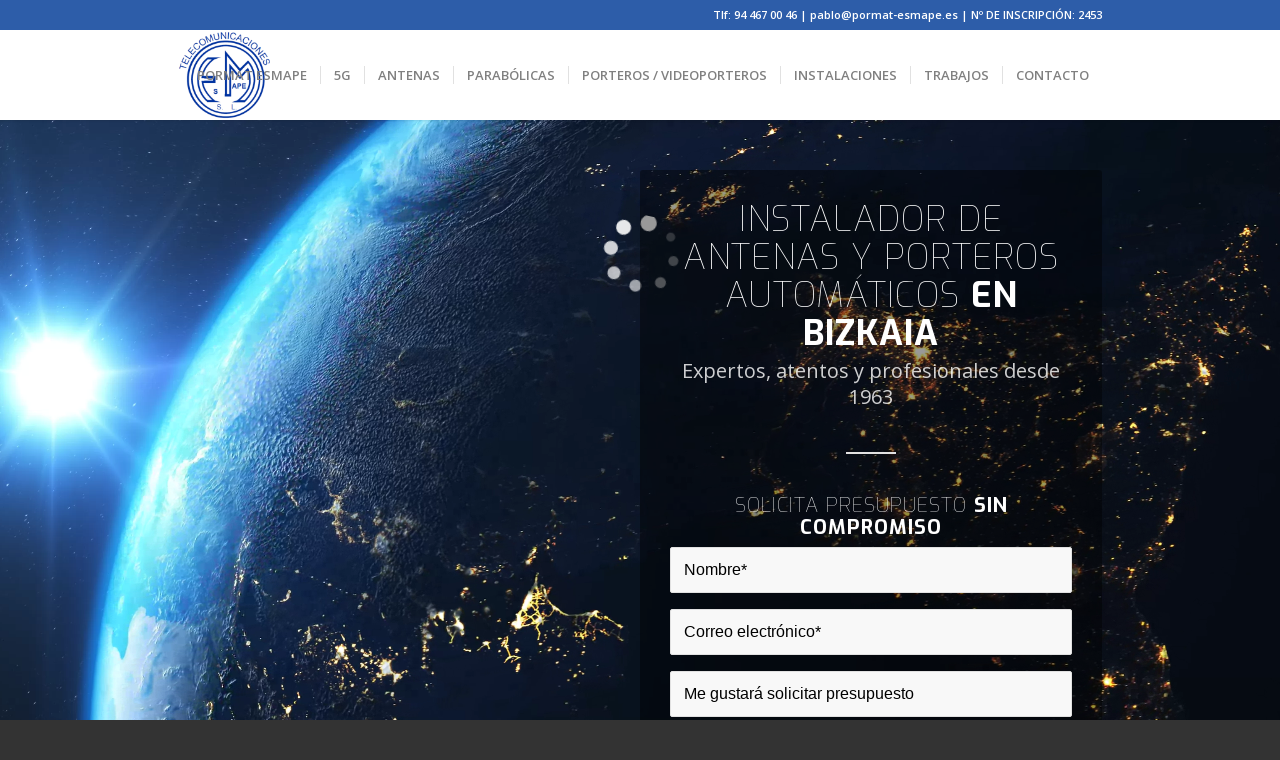

--- FILE ---
content_type: text/html; charset=UTF-8
request_url: https://pormat-esmape.es/antenistas-recomendados-getxo/
body_size: 26693
content:
<!DOCTYPE html>
<html lang="es" class="html_stretched responsive av-preloader-disabled av-default-lightbox  html_header_top html_logo_left html_main_nav_header html_menu_right html_custom html_header_sticky html_header_shrinking_disabled html_header_topbar_active html_mobile_menu_tablet html_header_searchicon_disabled html_content_align_center html_header_unstick_top_disabled html_header_stretch_disabled html_minimal_header html_minimal_header_shadow html_av-submenu-hidden html_av-submenu-display-click html_av-overlay-side html_av-overlay-side-minimal html_av-submenu-noclone html_entry_id_36230 av-cookies-no-cookie-consent av-no-preview html_text_menu_active">
<head>
<meta charset="UTF-8" />


<!-- mobile setting -->
<meta name="viewport" content="width=device-width, initial-scale=1">

<!-- Scripts/CSS and wp_head hook -->
<meta name='robots' content='index, follow, max-image-preview:large, max-snippet:-1, max-video-preview:-1' />
	<style>img:is([sizes="auto" i], [sizes^="auto," i]) { contain-intrinsic-size: 3000px 1500px }</style>
	
	<!-- This site is optimized with the Yoast SEO plugin v25.9 - https://yoast.com/wordpress/plugins/seo/ -->
	<title>Servicio de Instalacion de antenas de television en Getxo, empresas especializadas en Instalacion de antenas en Getxo, empresa de Instalacion de antenas en Getxo, empresas recomendadas de Instalacion antenas en Getxo, Instalacion de antenas baratas en Getxo, Instalacion de antenas para particulares en Getxo, Instalacion de antenas para comunidades en Getxo, Instalacion de antenas para empresas en Getxo, antenistas recomendados en Biakaia, antenistas baratos en getxo, los mejores antenistas de getxo, presupuestos de antenas en getxo</title>
	<meta name="description" content="Instalación de antenas y porteros automáticos en Bilbao.Servicio de Instalacion de antenas de television en Getxo, empresas especializadas en Instalacion de antenas en Getxo, empresa de Instalacion de antenas en Getxo, empresas recomendadas de Instalacion antenas en Getxo, Instalacion de antenas baratas en Getxo, Instalacion de antenas para particulares en Getxo, Instalacion de antenas para comunidades en Getxo, Instalacion de antenas para empresas en Getxo, antenistas recomendados en Biakaia, antenistas baratos en getxo, los mejores antenistas de getxo, presupuestos de ntenas en getxo" />
	<link rel="canonical" href="https://pormat-esmape.es/antenistas-recomendados-getxo/" />
	<meta property="og:locale" content="es_ES" />
	<meta property="og:type" content="article" />
	<meta property="og:title" content="Servicio de Instalacion de antenas de television en Getxo, empresas especializadas en Instalacion de antenas en Getxo, empresa de Instalacion de antenas en Getxo, empresas recomendadas de Instalacion antenas en Getxo, Instalacion de antenas baratas en Getxo, Instalacion de antenas para particulares en Getxo, Instalacion de antenas para comunidades en Getxo, Instalacion de antenas para empresas en Getxo, antenistas recomendados en Biakaia, antenistas baratos en getxo, los mejores antenistas de getxo, presupuestos de antenas en getxo" />
	<meta property="og:description" content="Instalación de antenas y porteros automáticos en Bilbao.Servicio de Instalacion de antenas de television en Getxo, empresas especializadas en Instalacion de antenas en Getxo, empresa de Instalacion de antenas en Getxo, empresas recomendadas de Instalacion antenas en Getxo, Instalacion de antenas baratas en Getxo, Instalacion de antenas para particulares en Getxo, Instalacion de antenas para comunidades en Getxo, Instalacion de antenas para empresas en Getxo, antenistas recomendados en Biakaia, antenistas baratos en getxo, los mejores antenistas de getxo, presupuestos de ntenas en getxo" />
	<meta property="og:url" content="https://pormat-esmape.es/antenistas-recomendados-getxo/" />
	<meta property="og:site_name" content="PORMAT ESMAPE" />
	<meta property="article:modified_time" content="2021-04-26T07:32:37+00:00" />
	<meta name="twitter:card" content="summary_large_image" />
	<script type="application/ld+json" class="yoast-schema-graph">{"@context":"https://schema.org","@graph":[{"@type":"WebPage","@id":"https://pormat-esmape.es/antenistas-recomendados-getxo/","url":"https://pormat-esmape.es/antenistas-recomendados-getxo/","name":"Servicio de Instalacion de antenas de television en Getxo, empresas especializadas en Instalacion de antenas en Getxo, empresa de Instalacion de antenas en Getxo, empresas recomendadas de Instalacion antenas en Getxo, Instalacion de antenas baratas en Getxo, Instalacion de antenas para particulares en Getxo, Instalacion de antenas para comunidades en Getxo, Instalacion de antenas para empresas en Getxo, antenistas recomendados en Biakaia, antenistas baratos en getxo, los mejores antenistas de getxo, presupuestos de antenas en getxo","isPartOf":{"@id":"https://pormat-esmape.es/#website"},"datePublished":"2021-04-10T08:48:45+00:00","dateModified":"2021-04-26T07:32:37+00:00","description":"Instalación de antenas y porteros automáticos en Bilbao.Servicio de Instalacion de antenas de television en Getxo, empresas especializadas en Instalacion de antenas en Getxo, empresa de Instalacion de antenas en Getxo, empresas recomendadas de Instalacion antenas en Getxo, Instalacion de antenas baratas en Getxo, Instalacion de antenas para particulares en Getxo, Instalacion de antenas para comunidades en Getxo, Instalacion de antenas para empresas en Getxo, antenistas recomendados en Biakaia, antenistas baratos en getxo, los mejores antenistas de getxo, presupuestos de ntenas en getxo","breadcrumb":{"@id":"https://pormat-esmape.es/antenistas-recomendados-getxo/#breadcrumb"},"inLanguage":"es","potentialAction":[{"@type":"ReadAction","target":["https://pormat-esmape.es/antenistas-recomendados-getxo/"]}]},{"@type":"BreadcrumbList","@id":"https://pormat-esmape.es/antenistas-recomendados-getxo/#breadcrumb","itemListElement":[{"@type":"ListItem","position":1,"name":"Portada","item":"https://pormat-esmape.es/"},{"@type":"ListItem","position":2,"name":"antenistas recomendados en Getxo"}]},{"@type":"WebSite","@id":"https://pormat-esmape.es/#website","url":"https://pormat-esmape.es/","name":"PORMAT ESMAPE","description":"Instalación de antenas y porteros automáticos en Bilbao","publisher":{"@id":"https://pormat-esmape.es/#organization"},"potentialAction":[{"@type":"SearchAction","target":{"@type":"EntryPoint","urlTemplate":"https://pormat-esmape.es/?s={search_term_string}"},"query-input":{"@type":"PropertyValueSpecification","valueRequired":true,"valueName":"search_term_string"}}],"inLanguage":"es"},{"@type":"Organization","@id":"https://pormat-esmape.es/#organization","name":"Esmape Telecomunicaciones S.L.","url":"https://pormat-esmape.es/","logo":{"@type":"ImageObject","inLanguage":"es","@id":"https://pormat-esmape.es/#/schema/logo/image/","url":"https://pormat-esmape.es/wp-content/uploads/2021/03/logo-pormat-esmape.png","contentUrl":"https://pormat-esmape.es/wp-content/uploads/2021/03/logo-pormat-esmape.png","width":364,"height":349,"caption":"Esmape Telecomunicaciones S.L."},"image":{"@id":"https://pormat-esmape.es/#/schema/logo/image/"}}]}</script>
	<!-- / Yoast SEO plugin. -->


<link rel='dns-prefetch' href='//www.googletagmanager.com' />
<link rel="alternate" type="application/rss+xml" title="PORMAT ESMAPE &raquo; Feed" href="https://pormat-esmape.es/feed/" />
<link rel="alternate" type="application/rss+xml" title="PORMAT ESMAPE &raquo; Feed de los comentarios" href="https://pormat-esmape.es/comments/feed/" />

<!-- google webfont font replacement -->

			<script type='text/javascript'>

				(function() {
					
					/*	check if webfonts are disabled by user setting via cookie - or user must opt in.	*/
					var html = document.getElementsByTagName('html')[0];
					var cookie_check = html.className.indexOf('av-cookies-needs-opt-in') >= 0 || html.className.indexOf('av-cookies-can-opt-out') >= 0;
					var allow_continue = true;
					var silent_accept_cookie = html.className.indexOf('av-cookies-user-silent-accept') >= 0;

					if( cookie_check && ! silent_accept_cookie )
					{
						if( ! document.cookie.match(/aviaCookieConsent/) || html.className.indexOf('av-cookies-session-refused') >= 0 )
						{
							allow_continue = false;
						}
						else
						{
							if( ! document.cookie.match(/aviaPrivacyRefuseCookiesHideBar/) )
							{
								allow_continue = false;
							}
							else if( ! document.cookie.match(/aviaPrivacyEssentialCookiesEnabled/) )
							{
								allow_continue = false;
							}
							else if( document.cookie.match(/aviaPrivacyGoogleWebfontsDisabled/) )
							{
								allow_continue = false;
							}
						}
					}
					
					if( allow_continue )
					{
						var f = document.createElement('link');
					
						f.type 	= 'text/css';
						f.rel 	= 'stylesheet';
						f.href 	= '//fonts.googleapis.com/css?family=Exo:900,700,400,100%7COpen+Sans:400,600';
						f.id 	= 'avia-google-webfont';

						document.getElementsByTagName('head')[0].appendChild(f);
					}
				})();
			
			</script>
			<script type="text/javascript">
/* <![CDATA[ */
window._wpemojiSettings = {"baseUrl":"https:\/\/s.w.org\/images\/core\/emoji\/16.0.1\/72x72\/","ext":".png","svgUrl":"https:\/\/s.w.org\/images\/core\/emoji\/16.0.1\/svg\/","svgExt":".svg","source":{"concatemoji":"https:\/\/pormat-esmape.es\/wp-includes\/js\/wp-emoji-release.min.js?ver=6.8.3"}};
/*! This file is auto-generated */
!function(s,n){var o,i,e;function c(e){try{var t={supportTests:e,timestamp:(new Date).valueOf()};sessionStorage.setItem(o,JSON.stringify(t))}catch(e){}}function p(e,t,n){e.clearRect(0,0,e.canvas.width,e.canvas.height),e.fillText(t,0,0);var t=new Uint32Array(e.getImageData(0,0,e.canvas.width,e.canvas.height).data),a=(e.clearRect(0,0,e.canvas.width,e.canvas.height),e.fillText(n,0,0),new Uint32Array(e.getImageData(0,0,e.canvas.width,e.canvas.height).data));return t.every(function(e,t){return e===a[t]})}function u(e,t){e.clearRect(0,0,e.canvas.width,e.canvas.height),e.fillText(t,0,0);for(var n=e.getImageData(16,16,1,1),a=0;a<n.data.length;a++)if(0!==n.data[a])return!1;return!0}function f(e,t,n,a){switch(t){case"flag":return n(e,"\ud83c\udff3\ufe0f\u200d\u26a7\ufe0f","\ud83c\udff3\ufe0f\u200b\u26a7\ufe0f")?!1:!n(e,"\ud83c\udde8\ud83c\uddf6","\ud83c\udde8\u200b\ud83c\uddf6")&&!n(e,"\ud83c\udff4\udb40\udc67\udb40\udc62\udb40\udc65\udb40\udc6e\udb40\udc67\udb40\udc7f","\ud83c\udff4\u200b\udb40\udc67\u200b\udb40\udc62\u200b\udb40\udc65\u200b\udb40\udc6e\u200b\udb40\udc67\u200b\udb40\udc7f");case"emoji":return!a(e,"\ud83e\udedf")}return!1}function g(e,t,n,a){var r="undefined"!=typeof WorkerGlobalScope&&self instanceof WorkerGlobalScope?new OffscreenCanvas(300,150):s.createElement("canvas"),o=r.getContext("2d",{willReadFrequently:!0}),i=(o.textBaseline="top",o.font="600 32px Arial",{});return e.forEach(function(e){i[e]=t(o,e,n,a)}),i}function t(e){var t=s.createElement("script");t.src=e,t.defer=!0,s.head.appendChild(t)}"undefined"!=typeof Promise&&(o="wpEmojiSettingsSupports",i=["flag","emoji"],n.supports={everything:!0,everythingExceptFlag:!0},e=new Promise(function(e){s.addEventListener("DOMContentLoaded",e,{once:!0})}),new Promise(function(t){var n=function(){try{var e=JSON.parse(sessionStorage.getItem(o));if("object"==typeof e&&"number"==typeof e.timestamp&&(new Date).valueOf()<e.timestamp+604800&&"object"==typeof e.supportTests)return e.supportTests}catch(e){}return null}();if(!n){if("undefined"!=typeof Worker&&"undefined"!=typeof OffscreenCanvas&&"undefined"!=typeof URL&&URL.createObjectURL&&"undefined"!=typeof Blob)try{var e="postMessage("+g.toString()+"("+[JSON.stringify(i),f.toString(),p.toString(),u.toString()].join(",")+"));",a=new Blob([e],{type:"text/javascript"}),r=new Worker(URL.createObjectURL(a),{name:"wpTestEmojiSupports"});return void(r.onmessage=function(e){c(n=e.data),r.terminate(),t(n)})}catch(e){}c(n=g(i,f,p,u))}t(n)}).then(function(e){for(var t in e)n.supports[t]=e[t],n.supports.everything=n.supports.everything&&n.supports[t],"flag"!==t&&(n.supports.everythingExceptFlag=n.supports.everythingExceptFlag&&n.supports[t]);n.supports.everythingExceptFlag=n.supports.everythingExceptFlag&&!n.supports.flag,n.DOMReady=!1,n.readyCallback=function(){n.DOMReady=!0}}).then(function(){return e}).then(function(){var e;n.supports.everything||(n.readyCallback(),(e=n.source||{}).concatemoji?t(e.concatemoji):e.wpemoji&&e.twemoji&&(t(e.twemoji),t(e.wpemoji)))}))}((window,document),window._wpemojiSettings);
/* ]]> */
</script>
<style>@media screen and (max-width: 650px) {body {padding-bottom:60px;}}</style><style id='wp-emoji-styles-inline-css' type='text/css'>

	img.wp-smiley, img.emoji {
		display: inline !important;
		border: none !important;
		box-shadow: none !important;
		height: 1em !important;
		width: 1em !important;
		margin: 0 0.07em !important;
		vertical-align: -0.1em !important;
		background: none !important;
		padding: 0 !important;
	}
</style>
<link rel="stylesheet" href="https://pormat-esmape.es/wp-content/cache/minify/a5ff7.css" media="all" />

<style id='classic-theme-styles-inline-css' type='text/css'>
/*! This file is auto-generated */
.wp-block-button__link{color:#fff;background-color:#32373c;border-radius:9999px;box-shadow:none;text-decoration:none;padding:calc(.667em + 2px) calc(1.333em + 2px);font-size:1.125em}.wp-block-file__button{background:#32373c;color:#fff;text-decoration:none}
</style>
<style id='global-styles-inline-css' type='text/css'>
:root{--wp--preset--aspect-ratio--square: 1;--wp--preset--aspect-ratio--4-3: 4/3;--wp--preset--aspect-ratio--3-4: 3/4;--wp--preset--aspect-ratio--3-2: 3/2;--wp--preset--aspect-ratio--2-3: 2/3;--wp--preset--aspect-ratio--16-9: 16/9;--wp--preset--aspect-ratio--9-16: 9/16;--wp--preset--color--black: #000000;--wp--preset--color--cyan-bluish-gray: #abb8c3;--wp--preset--color--white: #ffffff;--wp--preset--color--pale-pink: #f78da7;--wp--preset--color--vivid-red: #cf2e2e;--wp--preset--color--luminous-vivid-orange: #ff6900;--wp--preset--color--luminous-vivid-amber: #fcb900;--wp--preset--color--light-green-cyan: #7bdcb5;--wp--preset--color--vivid-green-cyan: #00d084;--wp--preset--color--pale-cyan-blue: #8ed1fc;--wp--preset--color--vivid-cyan-blue: #0693e3;--wp--preset--color--vivid-purple: #9b51e0;--wp--preset--gradient--vivid-cyan-blue-to-vivid-purple: linear-gradient(135deg,rgba(6,147,227,1) 0%,rgb(155,81,224) 100%);--wp--preset--gradient--light-green-cyan-to-vivid-green-cyan: linear-gradient(135deg,rgb(122,220,180) 0%,rgb(0,208,130) 100%);--wp--preset--gradient--luminous-vivid-amber-to-luminous-vivid-orange: linear-gradient(135deg,rgba(252,185,0,1) 0%,rgba(255,105,0,1) 100%);--wp--preset--gradient--luminous-vivid-orange-to-vivid-red: linear-gradient(135deg,rgba(255,105,0,1) 0%,rgb(207,46,46) 100%);--wp--preset--gradient--very-light-gray-to-cyan-bluish-gray: linear-gradient(135deg,rgb(238,238,238) 0%,rgb(169,184,195) 100%);--wp--preset--gradient--cool-to-warm-spectrum: linear-gradient(135deg,rgb(74,234,220) 0%,rgb(151,120,209) 20%,rgb(207,42,186) 40%,rgb(238,44,130) 60%,rgb(251,105,98) 80%,rgb(254,248,76) 100%);--wp--preset--gradient--blush-light-purple: linear-gradient(135deg,rgb(255,206,236) 0%,rgb(152,150,240) 100%);--wp--preset--gradient--blush-bordeaux: linear-gradient(135deg,rgb(254,205,165) 0%,rgb(254,45,45) 50%,rgb(107,0,62) 100%);--wp--preset--gradient--luminous-dusk: linear-gradient(135deg,rgb(255,203,112) 0%,rgb(199,81,192) 50%,rgb(65,88,208) 100%);--wp--preset--gradient--pale-ocean: linear-gradient(135deg,rgb(255,245,203) 0%,rgb(182,227,212) 50%,rgb(51,167,181) 100%);--wp--preset--gradient--electric-grass: linear-gradient(135deg,rgb(202,248,128) 0%,rgb(113,206,126) 100%);--wp--preset--gradient--midnight: linear-gradient(135deg,rgb(2,3,129) 0%,rgb(40,116,252) 100%);--wp--preset--font-size--small: 13px;--wp--preset--font-size--medium: 20px;--wp--preset--font-size--large: 36px;--wp--preset--font-size--x-large: 42px;--wp--preset--spacing--20: 0.44rem;--wp--preset--spacing--30: 0.67rem;--wp--preset--spacing--40: 1rem;--wp--preset--spacing--50: 1.5rem;--wp--preset--spacing--60: 2.25rem;--wp--preset--spacing--70: 3.38rem;--wp--preset--spacing--80: 5.06rem;--wp--preset--shadow--natural: 6px 6px 9px rgba(0, 0, 0, 0.2);--wp--preset--shadow--deep: 12px 12px 50px rgba(0, 0, 0, 0.4);--wp--preset--shadow--sharp: 6px 6px 0px rgba(0, 0, 0, 0.2);--wp--preset--shadow--outlined: 6px 6px 0px -3px rgba(255, 255, 255, 1), 6px 6px rgba(0, 0, 0, 1);--wp--preset--shadow--crisp: 6px 6px 0px rgba(0, 0, 0, 1);}:where(.is-layout-flex){gap: 0.5em;}:where(.is-layout-grid){gap: 0.5em;}body .is-layout-flex{display: flex;}.is-layout-flex{flex-wrap: wrap;align-items: center;}.is-layout-flex > :is(*, div){margin: 0;}body .is-layout-grid{display: grid;}.is-layout-grid > :is(*, div){margin: 0;}:where(.wp-block-columns.is-layout-flex){gap: 2em;}:where(.wp-block-columns.is-layout-grid){gap: 2em;}:where(.wp-block-post-template.is-layout-flex){gap: 1.25em;}:where(.wp-block-post-template.is-layout-grid){gap: 1.25em;}.has-black-color{color: var(--wp--preset--color--black) !important;}.has-cyan-bluish-gray-color{color: var(--wp--preset--color--cyan-bluish-gray) !important;}.has-white-color{color: var(--wp--preset--color--white) !important;}.has-pale-pink-color{color: var(--wp--preset--color--pale-pink) !important;}.has-vivid-red-color{color: var(--wp--preset--color--vivid-red) !important;}.has-luminous-vivid-orange-color{color: var(--wp--preset--color--luminous-vivid-orange) !important;}.has-luminous-vivid-amber-color{color: var(--wp--preset--color--luminous-vivid-amber) !important;}.has-light-green-cyan-color{color: var(--wp--preset--color--light-green-cyan) !important;}.has-vivid-green-cyan-color{color: var(--wp--preset--color--vivid-green-cyan) !important;}.has-pale-cyan-blue-color{color: var(--wp--preset--color--pale-cyan-blue) !important;}.has-vivid-cyan-blue-color{color: var(--wp--preset--color--vivid-cyan-blue) !important;}.has-vivid-purple-color{color: var(--wp--preset--color--vivid-purple) !important;}.has-black-background-color{background-color: var(--wp--preset--color--black) !important;}.has-cyan-bluish-gray-background-color{background-color: var(--wp--preset--color--cyan-bluish-gray) !important;}.has-white-background-color{background-color: var(--wp--preset--color--white) !important;}.has-pale-pink-background-color{background-color: var(--wp--preset--color--pale-pink) !important;}.has-vivid-red-background-color{background-color: var(--wp--preset--color--vivid-red) !important;}.has-luminous-vivid-orange-background-color{background-color: var(--wp--preset--color--luminous-vivid-orange) !important;}.has-luminous-vivid-amber-background-color{background-color: var(--wp--preset--color--luminous-vivid-amber) !important;}.has-light-green-cyan-background-color{background-color: var(--wp--preset--color--light-green-cyan) !important;}.has-vivid-green-cyan-background-color{background-color: var(--wp--preset--color--vivid-green-cyan) !important;}.has-pale-cyan-blue-background-color{background-color: var(--wp--preset--color--pale-cyan-blue) !important;}.has-vivid-cyan-blue-background-color{background-color: var(--wp--preset--color--vivid-cyan-blue) !important;}.has-vivid-purple-background-color{background-color: var(--wp--preset--color--vivid-purple) !important;}.has-black-border-color{border-color: var(--wp--preset--color--black) !important;}.has-cyan-bluish-gray-border-color{border-color: var(--wp--preset--color--cyan-bluish-gray) !important;}.has-white-border-color{border-color: var(--wp--preset--color--white) !important;}.has-pale-pink-border-color{border-color: var(--wp--preset--color--pale-pink) !important;}.has-vivid-red-border-color{border-color: var(--wp--preset--color--vivid-red) !important;}.has-luminous-vivid-orange-border-color{border-color: var(--wp--preset--color--luminous-vivid-orange) !important;}.has-luminous-vivid-amber-border-color{border-color: var(--wp--preset--color--luminous-vivid-amber) !important;}.has-light-green-cyan-border-color{border-color: var(--wp--preset--color--light-green-cyan) !important;}.has-vivid-green-cyan-border-color{border-color: var(--wp--preset--color--vivid-green-cyan) !important;}.has-pale-cyan-blue-border-color{border-color: var(--wp--preset--color--pale-cyan-blue) !important;}.has-vivid-cyan-blue-border-color{border-color: var(--wp--preset--color--vivid-cyan-blue) !important;}.has-vivid-purple-border-color{border-color: var(--wp--preset--color--vivid-purple) !important;}.has-vivid-cyan-blue-to-vivid-purple-gradient-background{background: var(--wp--preset--gradient--vivid-cyan-blue-to-vivid-purple) !important;}.has-light-green-cyan-to-vivid-green-cyan-gradient-background{background: var(--wp--preset--gradient--light-green-cyan-to-vivid-green-cyan) !important;}.has-luminous-vivid-amber-to-luminous-vivid-orange-gradient-background{background: var(--wp--preset--gradient--luminous-vivid-amber-to-luminous-vivid-orange) !important;}.has-luminous-vivid-orange-to-vivid-red-gradient-background{background: var(--wp--preset--gradient--luminous-vivid-orange-to-vivid-red) !important;}.has-very-light-gray-to-cyan-bluish-gray-gradient-background{background: var(--wp--preset--gradient--very-light-gray-to-cyan-bluish-gray) !important;}.has-cool-to-warm-spectrum-gradient-background{background: var(--wp--preset--gradient--cool-to-warm-spectrum) !important;}.has-blush-light-purple-gradient-background{background: var(--wp--preset--gradient--blush-light-purple) !important;}.has-blush-bordeaux-gradient-background{background: var(--wp--preset--gradient--blush-bordeaux) !important;}.has-luminous-dusk-gradient-background{background: var(--wp--preset--gradient--luminous-dusk) !important;}.has-pale-ocean-gradient-background{background: var(--wp--preset--gradient--pale-ocean) !important;}.has-electric-grass-gradient-background{background: var(--wp--preset--gradient--electric-grass) !important;}.has-midnight-gradient-background{background: var(--wp--preset--gradient--midnight) !important;}.has-small-font-size{font-size: var(--wp--preset--font-size--small) !important;}.has-medium-font-size{font-size: var(--wp--preset--font-size--medium) !important;}.has-large-font-size{font-size: var(--wp--preset--font-size--large) !important;}.has-x-large-font-size{font-size: var(--wp--preset--font-size--x-large) !important;}
:where(.wp-block-post-template.is-layout-flex){gap: 1.25em;}:where(.wp-block-post-template.is-layout-grid){gap: 1.25em;}
:where(.wp-block-columns.is-layout-flex){gap: 2em;}:where(.wp-block-columns.is-layout-grid){gap: 2em;}
:root :where(.wp-block-pullquote){font-size: 1.5em;line-height: 1.6;}
</style>
<link rel="stylesheet" href="https://pormat-esmape.es/wp-content/cache/minify/d14e1.css" media="all" />





<script  src="https://pormat-esmape.es/wp-content/cache/minify/6a7b4.js"></script>



<script type="text/javascript" id="monsterinsights-frontend-script-js-extra">
/* <![CDATA[ */
var monsterinsights_frontend = {"js_events_tracking":"true","download_extensions":"doc,pdf,ppt,zip,xls,docx,pptx,xlsx","inbound_paths":"[{\"path\":\"\\\/go\\\/\",\"label\":\"affiliate\"},{\"path\":\"\\\/recommend\\\/\",\"label\":\"affiliate\"}]","home_url":"https:\/\/pormat-esmape.es","hash_tracking":"false","ua":"","v4_id":"G-H61DNS4W1C"};
/* ]]> */
</script>
<script  src="https://pormat-esmape.es/wp-content/cache/minify/c4d91.js"></script>


<!-- Fragmento de código de la etiqueta de Google (gtag.js) añadida por Site Kit -->
<!-- Fragmento de código de Google Analytics añadido por Site Kit -->
<script data-service="google-analytics" data-category="statistics" type="text/plain" data-cmplz-src="https://www.googletagmanager.com/gtag/js?id=GT-KFGHJFNR" id="google_gtagjs-js" async></script>
<script type="text/javascript" id="google_gtagjs-js-after" data-type="lazy" data-src="[data-uri]"></script>
<link rel="https://api.w.org/" href="https://pormat-esmape.es/wp-json/" /><link rel="alternate" title="JSON" type="application/json" href="https://pormat-esmape.es/wp-json/wp/v2/pages/36230" /><link rel="EditURI" type="application/rsd+xml" title="RSD" href="https://pormat-esmape.es/xmlrpc.php?rsd" />
<meta name="generator" content="WordPress 6.8.3" />
<link rel='shortlink' href='https://pormat-esmape.es/?p=36230' />
<link rel="alternate" title="oEmbed (JSON)" type="application/json+oembed" href="https://pormat-esmape.es/wp-json/oembed/1.0/embed?url=https%3A%2F%2Fpormat-esmape.es%2Fantenistas-recomendados-getxo%2F" />
<link rel="alternate" title="oEmbed (XML)" type="text/xml+oembed" href="https://pormat-esmape.es/wp-json/oembed/1.0/embed?url=https%3A%2F%2Fpormat-esmape.es%2Fantenistas-recomendados-getxo%2F&#038;format=xml" />
<meta name="generator" content="Site Kit by Google 1.161.0" /><style type="text/css" id="simple-css-output">.av-masonry-entry-content.entry-content { font-family: 'Exo'; font-size: 23px;}.iconbox_content { background: white !important;}.mfp-title { display: none;}</style><style>.cmplz-hidden{display:none!important;}</style><link rel="profile" href="https://gmpg.org/xfn/11" />
<link rel="alternate" type="application/rss+xml" title="PORMAT ESMAPE RSS2 Feed" href="https://pormat-esmape.es/feed/" />
<link rel="pingback" href="https://pormat-esmape.es/xmlrpc.php" />

<style type='text/css' media='screen'>
 #top #header_main > .container, #top #header_main > .container .main_menu  .av-main-nav > li > a, #top #header_main #menu-item-shop .cart_dropdown_link{ height:90px; line-height: 90px; }
 .html_top_nav_header .av-logo-container{ height:90px;  }
 .html_header_top.html_header_sticky #top #wrap_all #main{ padding-top:120px; } 
</style>
<!--[if lt IE 9]><script src="https://pormat-esmape.es/wp-content/themes/enfold/js/html5shiv.js"></script><![endif]-->
<link rel="icon" href="https://pormat-esmape.es/wp-content/uploads/2021/03/pormat-esmape-instalador-de-antenas-porteros-automaticos-300x300.png" type="image/png">


<!-- Dropdown Menu Widget Styles by shailan (https://metinsaylan.com) v1.9.7 on wp6.8.3 -->
<link rel="stylesheet" href="https://pormat-esmape.es/wp-content/cache/minify/b7888.css" media="all" />

<style type="text/css" media="all">
	ul.dropdown { white-space: nowrap; }
ul.dropdown li.parent>a{
	padding-right:25px;
}
ul.dropdown li.parent>a:after{
	content:""; position:absolute; top: 45%; right:6px;width:0;height:0;
	border-top:4px solid rgba(0,0,0,0.5);border-right:4px solid transparent;border-left:4px solid transparent }
ul.dropdown li.parent:hover>a:after{
	content:"";position:absolute; top: 45%; right:6px; width:0; height:0;
	border-top:4px solid rgba(0,0,0,0.5);border-right:4px solid transparent;border-left:4px solid transparent }
ul.dropdown li li.parent>a:after{
	content:"";position:absolute;top: 40%; right:5px;width:0;height:0;
	border-left:4px solid rgba(0,0,0,0.5);border-top:4px solid transparent;border-bottom:4px solid transparent }
ul.dropdown li li.parent:hover>a:after{
	content:"";position:absolute;top: 40%; right:5px;width:0;height:0;
	border-left:4px solid rgba(0,0,0,0.5);border-top:4px solid transparent;border-bottom:4px solid transparent }


</style>
<!-- /Dropdown Menu Widget Styles -->

 
<!-- To speed up the rendering and to display the site as fast as possible to the user we include some styles and scripts for above the fold content inline -->
<script type="text/javascript">'use strict';var avia_is_mobile=!1;if(/Android|webOS|iPhone|iPad|iPod|BlackBerry|IEMobile|Opera Mini/i.test(navigator.userAgent)&&'ontouchstart' in document.documentElement){avia_is_mobile=!0;document.documentElement.className+=' avia_mobile '}
else{document.documentElement.className+=' avia_desktop '};document.documentElement.className+=' js_active ';(function(){var e=['-webkit-','-moz-','-ms-',''],n='';for(var t in e){if(e[t]+'transform' in document.documentElement.style){document.documentElement.className+=' avia_transform ';n=e[t]+'transform'};if(e[t]+'perspective' in document.documentElement.style)document.documentElement.className+=' avia_transform3d '};if(typeof document.getElementsByClassName=='function'&&typeof document.documentElement.getBoundingClientRect=='function'&&avia_is_mobile==!1){if(n&&window.innerHeight>0){setTimeout(function(){var e=0,o={},a=0,t=document.getElementsByClassName('av-parallax'),i=window.pageYOffset||document.documentElement.scrollTop;for(e=0;e<t.length;e++){t[e].style.top='0px';o=t[e].getBoundingClientRect();a=Math.ceil((window.innerHeight+i-o.top)*0.3);t[e].style[n]='translate(0px, '+a+'px)';t[e].style.top='auto';t[e].className+=' enabled-parallax '}},50)}}})();</script><style type='text/css'>
@font-face {font-family: 'entypo-fontello'; font-weight: normal; font-style: normal; font-display: auto;
src: url('https://pormat-esmape.es/wp-content/themes/enfold/config-templatebuilder/avia-template-builder/assets/fonts/entypo-fontello.woff2') format('woff2'),
url('https://pormat-esmape.es/wp-content/themes/enfold/config-templatebuilder/avia-template-builder/assets/fonts/entypo-fontello.woff') format('woff'),
url('https://pormat-esmape.es/wp-content/themes/enfold/config-templatebuilder/avia-template-builder/assets/fonts/entypo-fontello.ttf') format('truetype'), 
url('https://pormat-esmape.es/wp-content/themes/enfold/config-templatebuilder/avia-template-builder/assets/fonts/entypo-fontello.svg#entypo-fontello') format('svg'),
url('https://pormat-esmape.es/wp-content/themes/enfold/config-templatebuilder/avia-template-builder/assets/fonts/entypo-fontello.eot'),
url('https://pormat-esmape.es/wp-content/themes/enfold/config-templatebuilder/avia-template-builder/assets/fonts/entypo-fontello.eot?#iefix') format('embedded-opentype');
} #top .avia-font-entypo-fontello, body .avia-font-entypo-fontello, html body [data-av_iconfont='entypo-fontello']:before{ font-family: 'entypo-fontello'; }
</style>

<!--
Debugging Info for Theme support: 

Theme: Enfold
Version: 4.7.6.4
Installed: enfold
AviaFramework Version: 5.0
AviaBuilder Version: 4.7.6.4
aviaElementManager Version: 1.0.1
- - - - - - - - - - -
ChildTheme: Enfold Child
ChildTheme Version: 1.0
ChildTheme Installed: enfold

ML:192-PU:88-PLA:17
WP:6.8.3
Compress: CSS:all theme files - JS:all theme files
Updates: disabled
PLAu:14
-->
</head>




<body data-rsssl=1 data-cmplz=1 id="top" class="wp-singular page-template-default page page-id-36230 wp-theme-enfold wp-child-theme-enfold-child  rtl_columns stretched exo open_sans av-recaptcha-enabled av-google-badge-hide" itemscope="itemscope" itemtype="https://schema.org/WebPage" >

	
	<div id='wrap_all'>

	
<header id='header' class='all_colors header_color light_bg_color  av_header_top av_logo_left av_main_nav_header av_menu_right av_custom av_header_sticky av_header_shrinking_disabled av_header_stretch_disabled av_mobile_menu_tablet av_header_searchicon_disabled av_header_unstick_top_disabled av_seperator_small_border av_minimal_header av_minimal_header_shadow av_bottom_nav_disabled'  role="banner" itemscope="itemscope" itemtype="https://schema.org/WPHeader" >

		<div id='header_meta' class='container_wrap container_wrap_meta  av_secondary_right av_extra_header_active av_phone_active_right av_entry_id_36230'>
		
			      <div class='container'>
			      <div class='phone-info'><span>Tlf: 94 467 00 46 | pablo@pormat-esmape.es | Nº DE INSCRIPCIÓN: 2453</span></div>			      </div>
		</div>

		<div  id='header_main' class='container_wrap container_wrap_logo'>
	
        <div class='container av-logo-container'><div class='inner-container'><span class='logo'><a href='https://pormat-esmape.es/'><img height="100" width="300" src='https://pormat-esmape.es/wp-content/uploads/2021/03/logo-pormat-esmape-300x288.png' alt='PORMAT ESMAPE' title='' /></a></span><nav class='main_menu' data-selectname='Selecciona una página'  role="navigation" itemscope="itemscope" itemtype="https://schema.org/SiteNavigationElement" ><div class="avia-menu av-main-nav-wrap"><ul id="avia-menu" class="menu av-main-nav"><li id="menu-item-355" class="menu-item menu-item-type-post_type menu-item-object-page menu-item-top-level menu-item-top-level-1"><a href="https://pormat-esmape.es/antenistas-en-bilbao-y-alrededores/" itemprop="url"><span class="avia-bullet"></span><span class="avia-menu-text">PORMAT ESMAPE</span><span class="avia-menu-fx"><span class="avia-arrow-wrap"><span class="avia-arrow"></span></span></span></a></li>
<li id="menu-item-295" class="menu-item menu-item-type-post_type menu-item-object-page menu-item-mega-parent  menu-item-top-level menu-item-top-level-2"><a href="https://pormat-esmape.es/instalacion-de-5g-en-bizkaia/" itemprop="url"><span class="avia-bullet"></span><span class="avia-menu-text">5G</span><span class="avia-menu-fx"><span class="avia-arrow-wrap"><span class="avia-arrow"></span></span></span></a></li>
<li id="menu-item-310" class="menu-item menu-item-type-post_type menu-item-object-page menu-item-top-level menu-item-top-level-3"><a href="https://pormat-esmape.es/instalacion-de-antenas-en-bizkaia/" itemprop="url"><span class="avia-bullet"></span><span class="avia-menu-text">ANTENAS</span><span class="avia-menu-fx"><span class="avia-arrow-wrap"><span class="avia-arrow"></span></span></span></a></li>
<li id="menu-item-326" class="menu-item menu-item-type-post_type menu-item-object-page menu-item-top-level menu-item-top-level-4"><a href="https://pormat-esmape.es/instalacion-de-antenas-de-parabolicas-en-bilbao/" itemprop="url"><span class="avia-bullet"></span><span class="avia-menu-text">PARABÓLICAS</span><span class="avia-menu-fx"><span class="avia-arrow-wrap"><span class="avia-arrow"></span></span></span></a></li>
<li id="menu-item-339" class="menu-item menu-item-type-post_type menu-item-object-page menu-item-top-level menu-item-top-level-5"><a href="https://pormat-esmape.es/instalacion-de-porteros-videoporteros-en-bilbao/" itemprop="url"><span class="avia-bullet"></span><span class="avia-menu-text">PORTEROS / VIDEOPORTEROS</span><span class="avia-menu-fx"><span class="avia-arrow-wrap"><span class="avia-arrow"></span></span></span></a></li>
<li id="menu-item-347" class="menu-item menu-item-type-post_type menu-item-object-page menu-item-top-level menu-item-top-level-6"><a href="https://pormat-esmape.es/instalacion-de-cerraduras-en-comunidades-y-portales-bilbao/" itemprop="url"><span class="avia-bullet"></span><span class="avia-menu-text">INSTALACIONES</span><span class="avia-menu-fx"><span class="avia-arrow-wrap"><span class="avia-arrow"></span></span></span></a></li>
<li id="menu-item-354" class="menu-item menu-item-type-post_type menu-item-object-page menu-item-top-level menu-item-top-level-7"><a href="https://pormat-esmape.es/trabajos-de-instalacion-de-antenas-parabolicas-porteros-y-cerraduras-en-bilbao/" itemprop="url"><span class="avia-bullet"></span><span class="avia-menu-text">TRABAJOS</span><span class="avia-menu-fx"><span class="avia-arrow-wrap"><span class="avia-arrow"></span></span></span></a></li>
<li id="menu-item-294" class="menu-item menu-item-type-post_type menu-item-object-page menu-item-top-level menu-item-top-level-8"><a href="https://pormat-esmape.es/contacto/" itemprop="url"><span class="avia-bullet"></span><span class="avia-menu-text">CONTACTO</span><span class="avia-menu-fx"><span class="avia-arrow-wrap"><span class="avia-arrow"></span></span></span></a></li>
<li class="av-burger-menu-main menu-item-avia-special">
	        			<a href="#" aria-label="Menú" aria-hidden="false">
							<span class="av-hamburger av-hamburger--spin av-js-hamburger">
								<span class="av-hamburger-box">
						          <span class="av-hamburger-inner"></span>
						          <strong>Menú</strong>
								</span>
							</span>
							<span class="avia_hidden_link_text">Menú</span>
						</a>
	        		   </li></ul></div></nav></div> </div> 
		<!-- end container_wrap-->
		</div>
		<div class='header_bg'></div>

<!-- end header -->
</header>
		
	<div id='main' class='all_colors' data-scroll-offset='90'>

	<div id='sign-up'  class='avia-section main_color avia-section-default avia-no-shadow  avia-bg-style-parallax  avia-builder-el-0  el_before_av_masonry_gallery  avia-builder-el-first   av-minimum-height av-minimum-height-100  av-section-with-video-bg container_wrap sidebar_right' style=' '   data-av_minimum_height_pc='100' data-section-video-ratio='16:9'><div   data-size='featured'  data-lightbox_size='large'  data-animation='slide'  data-conditional_play=''  data-ids=''  data-video_counter='1'  data-autoplay='false'  data-bg_slider='false'  data-slide_height=''  data-handle=''  data-interval='5'  data-class=' av-section-video-bg'  data-el_id=''  data-css_id=''  data-scroll_down=''  data-control_layout=''  data-custom_markup=''  data-perma_caption=''  data-autoplay_stopper=''  data-image_attachment=''  data-min_height='0px'  data-lazy_loading='disabled'  data-default-height='28.666666666667'  class='avia-slideshow avia-slideshow-1  av-default-height-applied avia-slideshow-featured   av-section-video-bg avia-slide-slider'  itemprop="image" itemscope="itemscope" itemtype="https://schema.org/ImageObject" ><ul class='avia-slideshow-inner' style='padding-bottom: 28.666666666667%;' ><li  data-controls='disabled' data-mute='aviaTBaviaTBvideo_mute' data-loop='1' data-disable-autoplay=''  data-video-ratio='3.4883720930233' class='av-video-slide  av-video-service-html5  av-hide-video-controls av-mute-video av-loop-video av-single-slide slide-1' ><div data-rel='slideshow-1' class='avia-slide-wrap'   ><div class='av-click-overlay'></div><video class='avia_video'  autoplay loop preload="metadata" muted id='player_36230_562145024_1812517748'><source src="https://pormat-esmape.es/wp-content/uploads/2021/04/Video-Pormat-Esmape.webm" type="video/webm" /></video><div class='av-click-to-play-overlay'><div class="avia_playpause_icon"></div></div></div></li></ul></div><div class='av-section-color-overlay-wrap'><a href='#next-section' title='' class='scroll-down-link'  aria-hidden='true' data-av_icon='' data-av_iconfont='entypo-fontello'></a><div class='container' ><main  role="main" itemprop="mainContentOfPage"  class='template-page content  av-content-small alpha units'><div class='post-entry post-entry-type-page post-entry-36230'><div class='entry-content-wrapper clearfix'>
<div class='flex_column_table av-equal-height-column-flextable -flextable' ><div class="flex_column av_one_half  av-animated-generic left-to-right  no_margin flex_column_table_cell av-equal-height-column av-align-bottom av-zero-column-padding first  avia-builder-el-1  el_before_av_one_half  avia-builder-el-first" style='border-radius:0px; '></div><div class="flex_column av_one_half  av-animated-generic right-to-left  no_margin flex_column_table_cell av-equal-height-column av-align-bottom   avia-builder-el-2  el_after_av_one_half  avia-builder-el-last" style='background: rgba(0,0,0,0.4); padding:30px; background-color:rgba(0,0,0,0.4); border-radius:3px; '><div  style='padding-bottom:0px; color:#ffffff;font-size:35px;' class='av-special-heading av-special-heading-h2 custom-color-heading blockquote modern-quote modern-centered  avia-builder-el-3  el_before_av_hr  avia-builder-el-first  av-thin-font av-inherit-size'><h2 class='av-special-heading-tag'  itemprop="headline"  >Instalador de antenas y porteros automáticos <strong>en Bizkaia</strong></h2><div class ='av-subheading av-subheading_below av_custom_color' style='font-size:20px;'><p>Expertos, atentos y profesionales desde 1963</p>
</div><div class='special-heading-border'><div class='special-heading-inner-border' style='border-color:#ffffff'></div></div></div>
<div  style=' margin-top:30px; margin-bottom:30px;'  class='hr hr-custom hr-center hr-icon-no   avia-builder-el-4  el_after_av_heading  el_before_av_heading'><span class='hr-inner  inner-border-av-border-fat' style=' width:50px;' ><span class='hr-inner-style'></span></span></div>
<div  style='padding-bottom:0px; color:#ffffff;font-size:20px;' class='av-special-heading av-special-heading-h2 custom-color-heading blockquote modern-quote modern-centered  avia-builder-el-5  el_after_av_hr  el_before_av_contact  av-thin-font av-inherit-size'><h2 class='av-special-heading-tag'  itemprop="headline"  >SOLICITA PRESUPUESTO <strong>SIN COMPROMISO</strong></h2><div class='special-heading-border'><div class='special-heading-inner-border' style='border-color:#ffffff'></div></div></div>
<form action="https://pormat-esmape.es/antenistas-recomendados-getxo/" method="post"  class="avia_ajax_form av-form-labels-hidden   avia-builder-el-6  el_after_av_heading  avia-builder-el-last" data-avia-form-id="1" data-avia-redirect='https://pormat-esmape.es/gracias/' ><fieldset><p class='first_form  form_element form_fullwidth' id='element_avia_1_1'><label for="avia_1_1">Nombre <abbr class="required" title="requerido">*</abbr></label> <input name="avia_1_1" class="text_input is_empty" type="text" id="avia_1_1" value=""  placeholder='Nombre*'/></p><p class='first_form  form_element form_fullwidth' id='element_avia_2_1'><label for="avia_2_1">Correo electrónico <abbr class="required" title="requerido">*</abbr></label> <input name="avia_2_1" class="text_input is_email" type="text" id="avia_2_1" value=""  placeholder='Correo electrónico*'/></p><p class='first_form  form_element form_fullwidth' id='element_avia_3_1'><label for="avia_3_1">Me gustará solicitar presupuesto</label> <input name="avia_3_1" class="text_input" type="text" id="avia_3_1" value=""  placeholder='Me gustará solicitar presupuesto'/></p><p class='first_form  form_element form_fullwidth' id='element_avia_4_1'><label for="avia_4_1">Seleccionar <abbr class="required" title="requerido">*</abbr></label> <select  name="avia_4_1" class="select is_empty" id="avia_4_1"><option  value =''>Seleccionar*</option><option  value ='Antenas'>Antenas</option><option  value ='Parabólicas'>Parabólicas</option><option  value ='Porteros Automáticos'>Porteros Automáticos</option><option  value ='Comunidades'>Comunidades</option><option  value ='otros...'>otros...</option></select></p><p class='first_form  form_element form_fullwidth av-last-visible-form-element' id='element_avia_5_1'>    <input  name="avia_5_1" class="input_checkbox is_empty" type="checkbox" id="avia_5_1" value="true"/><label class="input_checkbox_label" for="avia_5_1">He leído la <a href="/politica-de-privacidad/">Política de Privacidad</a> estoy de acuerdo y acepto. <abbr class="required" title="requerido">*</abbr></label></p><p class="hidden"><input type="text" name="avia_6_1" class="hidden" id="avia_6_1" value="" /></p><p class="form_element"><input type="hidden" value="1" name="avia_generated_form1" /><input type="submit" value="Enviar" class="button"  data-sending-label="Enviando"/></p></fieldset></form><div id="ajaxresponse_1" class="ajaxresponse ajaxresponse_1 hidden"></div></div></div><!--close column table wrapper. Autoclose: 1 -->

</div></div></main><!-- close content main element --></div></div></div><div id='av-sc-masonry-gallery-1'  class='main_color   avia-builder-el-7  el_after_av_section  el_before_av_section  masonry-not-first masonry-no-border container_wrap sidebar_right' style=' '  ><div id='av-masonry-1' class='av-masonry  noHover av-fixed-size av-large-gap av-hover-overlay-active av-masonry-animation-active av-masonry-col-4 av-caption-always av-caption-style-overlay av-masonry-gallery' style='background-color:#161616; ' ><div class='av-masonry-container isotope av-js-disabled' ><div class='av-masonry-entry isotope-item av-masonry-item-no-image'></div><a href="https://pormat-esmape.es/instalacion-de-antenas-en-bizkaia/"  aria-label="image instalacion-de-antenas&#8211;de-televisionen-bizkaia"  id='av-masonry-1-item-437' data-av-masonry-item='437' class='av-masonry-entry isotope-item post-437 attachment type-attachment status-inherit hentry  av-masonry-item-with-image' title="instalacion-de-antenas&#8211;de-televisionen-bizkaia" alt=""   itemprop="thumbnailUrl" ><div class='av-inner-masonry-sizer'></div><figure class='av-inner-masonry main_color'><div class="av-masonry-outerimage-container"><div class="av-masonry-image-container" style="background-image: url(https://pormat-esmape.es/wp-content/uploads/2021/04/instalacion-de-antenas-de-televisionen-bizkaia-705x453.jpg);" title="instalacion-de-antenas&#8211;de-televisionen-bizkaia" ></div></div><figcaption class='av-inner-masonry-content site-background'><div class='av-inner-masonry-content-pos'><div class='av-inner-masonry-content-pos-content'><div class='avia-arrow'></div><div class='av-masonry-entry-content entry-content'  itemprop="text" >ANTENAS</div></div></div></figcaption></figure></a><!--end av-masonry entry--><a href="https://pormat-esmape.es/instalacion-de-antenas-de-parabolicas-en-bizkaia/"  aria-label="image instalacion-de-antenas-parabolicas-en-bizkaia"  id='av-masonry-1-item-223' data-av-masonry-item='223' class='av-masonry-entry isotope-item post-223 attachment type-attachment status-inherit hentry  av-masonry-item-with-image' title="instalacion-de-antenas-parabolicas-en-bizkaia" alt=""   itemprop="thumbnailUrl" ><div class='av-inner-masonry-sizer'></div><figure class='av-inner-masonry main_color'><div class="av-masonry-outerimage-container"><div class="av-masonry-image-container" style="background-image: url(https://pormat-esmape.es/wp-content/uploads/2021/03/instalacion-de-antenas-parabolicas-en-bizkaia-705x453.jpg);" title="instalacion-de-antenas-parabolicas-en-bizkaia" ></div></div><figcaption class='av-inner-masonry-content site-background'><div class='av-inner-masonry-content-pos'><div class='av-inner-masonry-content-pos-content'><div class='avia-arrow'></div><div class='av-masonry-entry-content entry-content'  itemprop="text" >ANTENAS PARABÓLICAS</div></div></div></figcaption></figure></a><!--end av-masonry entry--><a href="https://pormat-esmape.es/instalacion-de-porteros-videoporteros-en-bizkaia/"  aria-label="image instalacion-de-video-porteros-en-bizkaia"  id='av-masonry-1-item-227' data-av-masonry-item='227' class='av-masonry-entry isotope-item post-227 attachment type-attachment status-inherit hentry  av-masonry-item-with-image' title="instalacion-de-video-porteros-en-bizkaia" alt=""   itemprop="thumbnailUrl" ><div class='av-inner-masonry-sizer'></div><figure class='av-inner-masonry main_color'><div class="av-masonry-outerimage-container"><div class="av-masonry-image-container" style="background-image: url(https://pormat-esmape.es/wp-content/uploads/2021/03/instalacion-de-video-porteros-en-bizkaia-705x453.jpg);" title="instalacion-de-video-porteros-en-bizkaia" ></div></div><figcaption class='av-inner-masonry-content site-background'><div class='av-inner-masonry-content-pos'><div class='av-inner-masonry-content-pos-content'><div class='avia-arrow'></div><div class='av-masonry-entry-content entry-content'  itemprop="text" >PORTEROS Y VIDEOPORTEROS</div></div></div></figcaption></figure></a><!--end av-masonry entry--><a href="https://pormat-esmape.es/instalacion-de-cerraduras-en-comunidades-y-portales-bizkaia/"  aria-label="image instalacion-porteros-automaticos-en-bizkaia"  id='av-masonry-1-item-224' data-av-masonry-item='224' class='av-masonry-entry isotope-item post-224 attachment type-attachment status-inherit hentry  av-masonry-item-with-image' title="instalacion-porteros-automaticos-en-bizkaia" alt=""   itemprop="thumbnailUrl" ><div class='av-inner-masonry-sizer'></div><figure class='av-inner-masonry main_color'><div class="av-masonry-outerimage-container"><div class="av-masonry-image-container" style="background-image: url(https://pormat-esmape.es/wp-content/uploads/2021/03/instalacion-porteros-automaticos-en-bizkaia-705x453.jpg);" title="instalacion-porteros-automaticos-en-bizkaia" ></div></div><figcaption class='av-inner-masonry-content site-background'><div class='av-inner-masonry-content-pos'><div class='av-inner-masonry-content-pos-content'><div class='avia-arrow'></div><div class='av-masonry-entry-content entry-content'  itemprop="text" >INSTALACIONES EN COMUNIDADES</div></div></div></figcaption></figure></a><!--end av-masonry entry--></div></div></div><!-- close section -->
<div id='pricing'  class='avia-section main_color avia-section-huge avia-no-border-styling  avia-full-stretch av-section-color-overlay-active avia-bg-style-fixed  avia-builder-el-8  el_after_av_masonry_gallery  el_before_av_section   container_wrap sidebar_right' style='background-repeat: no-repeat; background-image: url(https://pormat-esmape.es/wp-content/uploads/2015/10/park-place.png);background-attachment: fixed; background-position: center center;  '  data-section-bg-repeat='stretch'><div class='av-section-color-overlay-wrap'><div class='av-section-color-overlay' style='opacity: 0.5; background-color: #000000; '></div><div class='container' ><div class='template-page content  av-content-small alpha units'><div class='post-entry post-entry-type-page post-entry-36230'><div class='entry-content-wrapper clearfix'>
<div class="flex_column av_one_third  flex_column_div av-zero-column-padding first  avia-builder-el-9  el_before_av_one_third  avia-builder-el-first" style='border-radius:0px; '><div  style='padding-bottom:10px; color:#ffffff;font-size:30px;' class='av-special-heading av-special-heading-h3 custom-color-heading blockquote modern-quote  avia-builder-el-10  el_before_av_heading  avia-builder-el-first  av-inherit-size'><h3 class='av-special-heading-tag'  itemprop="headline"  >INSTALACIÓN Y ASISTENCIA 24/48 HORAS</h3><div class ='av-subheading av-subheading_below av_custom_color' style='font-size:18px;'><p>Nuestro compromiso con los clientes nos lleva a que las instalaciones y nuestro servicio de asistencia rápida se realicen siempre en menos de 24/48 horas.</p>
</div><div class='special-heading-border'><div class='special-heading-inner-border' style='border-color:#ffffff'></div></div></div>
<div  style='padding-bottom:10px; color:#ffffff;font-size:30px;' class='av-special-heading av-special-heading-h3 custom-color-heading blockquote modern-quote  avia-builder-el-11  el_after_av_heading  avia-builder-el-last  av-inherit-size'><h3 class='av-special-heading-tag'  itemprop="headline"  >EXPERIENCIA Y ATENCIÓN DESDE 1963</h3><div class ='av-subheading av-subheading_below av_custom_color' style='font-size:18px;'><p>Nuestra trayectoria nos avala. Desde 1963 hemos tenido siempre profesionales altamente cualificados y clientes satisfechos con nuestro trabajo. Por siempre damos la mejor atención.</p>
</div><div class='special-heading-border'><div class='special-heading-inner-border' style='border-color:#ffffff'></div></div></div></div><div class="flex_column av_one_third  flex_column_div   avia-builder-el-12  el_after_av_one_third  el_before_av_one_third" style='padding:20px 0px 0px 0px ; border-radius:0px; '><div  class='avia-image-container avia_animated_image avia_animate_when_almost_visible bottom-to-top av-styling-no-styling    avia-builder-el-13  avia-builder-el-no-sibling  avia-align-center'  itemprop="image" itemscope="itemscope" itemtype="https://schema.org/ImageObject"  ><div class='avia-image-container-inner'><div class='avia-image-overlay-wrap'><img fetchpriority="high" decoding="async" class='wp-image-205 avia-img-lazy-loading-not-205 avia_image' src="https://pormat-esmape.es/wp-content/uploads/2021/03/pormat-esmape-instalador-de-antenas-porteros-automaticos.png" alt='' title='pormat-esmape-instalador-de-antenas-porteros-automaticos' height="600" width="600"  itemprop="thumbnailUrl" srcset="https://pormat-esmape.es/wp-content/uploads/2021/03/pormat-esmape-instalador-de-antenas-porteros-automaticos.png 600w, https://pormat-esmape.es/wp-content/uploads/2021/03/pormat-esmape-instalador-de-antenas-porteros-automaticos-300x300.png 300w, https://pormat-esmape.es/wp-content/uploads/2021/03/pormat-esmape-instalador-de-antenas-porteros-automaticos-80x80.png 80w, https://pormat-esmape.es/wp-content/uploads/2021/03/pormat-esmape-instalador-de-antenas-porteros-automaticos-36x36.png 36w, https://pormat-esmape.es/wp-content/uploads/2021/03/pormat-esmape-instalador-de-antenas-porteros-automaticos-180x180.png 180w" sizes="(max-width: 600px) 100vw, 600px" /></div></div></div></div><div class="flex_column av_one_third  flex_column_div av-zero-column-padding   avia-builder-el-14  el_after_av_one_third  avia-builder-el-last" style='border-radius:0px; '><div  style='padding-bottom:10px; color:#ffffff;font-size:30px;' class='av-special-heading av-special-heading-h3 custom-color-heading blockquote modern-quote  avia-builder-el-15  el_before_av_heading  avia-builder-el-first  av-inherit-size'><h3 class='av-special-heading-tag'  itemprop="headline"  >CALIDAD / PRECIO EXCELENTE</h3><div class ='av-subheading av-subheading_below av_custom_color' style='font-size:18px;'><p>Nos gustan los trabajos bien hechos adaptándonos al presupuesto del cliente. Siempre conseguimos una instalación óptima a un buen precio.</p>
</div><div class='special-heading-border'><div class='special-heading-inner-border' style='border-color:#ffffff'></div></div></div>
<div  style='padding-bottom:10px; color:#ffffff;font-size:30px;' class='av-special-heading av-special-heading-h3 custom-color-heading blockquote modern-quote  avia-builder-el-16  el_after_av_heading  avia-builder-el-last  av-inherit-size'><h3 class='av-special-heading-tag'  itemprop="headline"  >TRABAJAMOS CON PRIMERAS MARCAS</h3><div class ='av-subheading av-subheading_below av_custom_color' style='font-size:18px;'><p>En una instalación es importante una realización técnica perfecta y equipos de calidad que eviten futuros problemas. Por eso siempre trabajamos con primeras marcas, para que tengas lo mejor.</p>
</div><div class='special-heading-border'><div class='special-heading-inner-border' style='border-color:#ffffff'></div></div></div></div>

</div></div></div><!-- close content main div --></div></div></div><div id='av_section_3'  class='avia-section main_color avia-section-default avia-no-border-styling  avia-bg-style-scroll  avia-builder-el-17  el_after_av_section  avia-builder-el-last   container_wrap sidebar_right' style=' '  ><div class='container' ><div class='template-page content  av-content-small alpha units'><div class='post-entry post-entry-type-page post-entry-36230'><div class='entry-content-wrapper clearfix'>
<div class="flex_column av_one_fifth  flex_column_div av-zero-column-padding first  avia-builder-el-18  el_before_av_one_fifth  avia-builder-el-first" style='border-radius:0px; '><div  class='avia-image-container  av-styling-    avia-builder-el-19  avia-builder-el-no-sibling  avia-align-center'  itemprop="image" itemscope="itemscope" itemtype="https://schema.org/ImageObject"  ><div class='avia-image-container-inner'><div class='avia-image-overlay-wrap'><img decoding="async" class='wp-image-276 avia-img-lazy-loading-not-276 avia_image' src="https://pormat-esmape.es/wp-content/uploads/2021/04/logo-tegui.jpg" alt='' title='logo-tegui' height="75" width="240"  itemprop="thumbnailUrl"  /></div></div></div></div><div class="flex_column av_one_fifth  flex_column_div av-zero-column-padding   avia-builder-el-20  el_after_av_one_fifth  el_before_av_one_fifth" style='border-radius:0px; '><div  class='avia-image-container  av-styling-    avia-builder-el-21  avia-builder-el-no-sibling  avia-align-center'  itemprop="image" itemscope="itemscope" itemtype="https://schema.org/ImageObject"  ><div class='avia-image-container-inner'><div class='avia-image-overlay-wrap'><img decoding="async" class='wp-image-275 avia-img-lazy-loading-not-275 avia_image' src="https://pormat-esmape.es/wp-content/uploads/2021/04/logo-golmar.jpg" alt='' title='logo-golmar' height="75" width="240"  itemprop="thumbnailUrl"  /></div></div></div></div><div class="flex_column av_one_fifth  flex_column_div av-zero-column-padding   avia-builder-el-22  el_after_av_one_fifth  el_before_av_one_fifth" style='border-radius:0px; '><div  class='avia-image-container  av-styling-    avia-builder-el-23  avia-builder-el-no-sibling  avia-align-center'  itemprop="image" itemscope="itemscope" itemtype="https://schema.org/ImageObject"  ><div class='avia-image-container-inner'><div class='avia-image-overlay-wrap'><img decoding="async" class='wp-image-274 avia-img-lazy-loading-not-274 avia_image' src="https://pormat-esmape.es/wp-content/uploads/2021/04/logo-fermax.jpg" alt='' title='logo-fermax' height="75" width="240"  itemprop="thumbnailUrl"  /></div></div></div></div><div class="flex_column av_one_fifth  flex_column_div av-zero-column-padding   avia-builder-el-24  el_after_av_one_fifth  el_before_av_one_fifth" style='border-radius:0px; '><div  class='avia-image-container  av-styling-    avia-builder-el-25  avia-builder-el-no-sibling  avia-align-center'  itemprop="image" itemscope="itemscope" itemtype="https://schema.org/ImageObject"  ><div class='avia-image-container-inner'><div class='avia-image-overlay-wrap'><img decoding="async" class='wp-image-273 avia-img-lazy-loading-not-273 avia_image' src="https://pormat-esmape.es/wp-content/uploads/2021/04/logo-comelit.jpg" alt='' title='logo-comelit' height="75" width="240"  itemprop="thumbnailUrl"  /></div></div></div></div><div class="flex_column av_one_fifth  flex_column_div av-zero-column-padding   avia-builder-el-26  el_after_av_one_fifth  avia-builder-el-last" style='border-radius:0px; '><div  class='avia-image-container  av-styling-    avia-builder-el-27  avia-builder-el-no-sibling  avia-align-center'  itemprop="image" itemscope="itemscope" itemtype="https://schema.org/ImageObject"  ><div class='avia-image-container-inner'><div class='avia-image-overlay-wrap'><img decoding="async" class='wp-image-272 avia-img-lazy-loading-not-272 avia_image' src="https://pormat-esmape.es/wp-content/uploads/2021/04/logo-alcad.jpg" alt='' title='logo-alcad' height="75" width="240"  itemprop="thumbnailUrl"  /></div></div></div></div>
</div></div></div><!-- close content main div --></div></div><div id='after_section_3'  class='main_color av_default_container_wrap container_wrap sidebar_right' style=' '  ><div class='container' ><div class='template-page content  av-content-small alpha units'><div class='post-entry post-entry-type-page post-entry-36230'><div class='entry-content-wrapper clearfix'>
</div></div></div><!-- close content main div --> <!-- section close by builder template --><aside class='sidebar sidebar_right   alpha units'  role="complementary" itemscope="itemscope" itemtype="https://schema.org/WPSideBar" ><div class='inner_sidebar extralight-border'><section id="search-3" class="widget clearfix widget_search">

<form action="https://pormat-esmape.es/" id="searchform" method="get" class="">
	<div>
		<input type="submit" value="" id="searchsubmit" class="button avia-font-entypo-fontello" />
		<input type="text" id="s" name="s" value="" placeholder='Buscar' />
			</div>
</form><span class="seperator extralight-border"></span></section><section id="text-2" class="widget clearfix widget_text"><h3 class="widgettitle">CONTACTO</h3>			<div class="textwidget"><p>C/ Etxegorri 13, Lonja – 48950</p>
<p>ERANDIO &#8211; ASTRABUDUA</p>
<p><strong>Teléfono:</strong><a href="tel://+34944670046"> 94 467 00 46</a></p>
<p><strong>Horario:</strong></p>
<p>Lunes a Jueves: 9:00-13:00 – 15:00-19:00<br />
Viernes: 9:00-13:00</p>
<p><strong><a href="mailto:info@pormat-esmape.es">info@pormat-esmape.es</a></strong></p>
</div>
		<span class="seperator extralight-border"></span></section><section id="custom_html-2" class="widget_text widget clearfix widget_custom_html"><h3 class="widgettitle">LOCALIZACIÓN</h3><div class="textwidget custom-html-widget"><div class="cmplz-placeholder-parent"><iframe data-placeholder-image="https://pormat-esmape.es/wp-content/plugins/complianz-gdpr/assets/images/placeholders/google-maps-minimal-1280x920.jpg" data-category="marketing" data-service="google-maps" class="cmplz-placeholder-element cmplz-iframe cmplz-iframe-styles cmplz-no-video" data-cmplz-target="src" data-src-cmplz="https://www.google.com/maps/embed?pb=!1m14!1m8!1m3!1d11611.460898982348!2d-2.9829513!3d43.3170807!3m2!1i1024!2i768!4f13.1!3m3!1m2!1s0x0%3A0xb102a79e40f3598c!2sPormat%20-%20Esmape%20Antenistas!5e0!3m2!1ses!2ses!4v1617788269450!5m2!1ses!2ses"  src="about:blank"  width="600" height="300" style="border:0;" allowfullscreen="" data-deferlazy="1"></iframe></div></div><span class="seperator extralight-border"></span></section>
		<section id="recent-posts-3" class="widget clearfix widget_recent_entries">
		<h3 class="widgettitle">NOTICIAS</h3>
		<ul>
											<li>
					<a href="https://pormat-esmape.es/instalacion-de-antenas-parabolicas-en-comunidades-bilbao/">Instalación de antenas parabólicas en comunidades</a>
									</li>
											<li>
					<a href="https://pormat-esmape.es/instalaciones-de-antenas-en-comunidades-de-vecinos-en-bilbao/">Instalaciones  de antenas en comunidades de vecinos</a>
									</li>
											<li>
					<a href="https://pormat-esmape.es/instalacion-de-antenas-parabolicas-en-bizkaia/">Instalación de antenas parabólicas en Bizkaia</a>
									</li>
					</ul>

		<span class="seperator extralight-border"></span></section></div></aside>		</div><!--end builder template--></div><!-- close default .container_wrap element -->						<div class='container_wrap footer_color' id='footer'>

					<div class='container'>

						<div class='flex_column av_one_third  first el_before_av_one_third'><section id="text-3" class="widget clearfix widget_text"><h3 class="widgettitle">PORMAT ESMAPE</h3>			<div class="textwidget"><p>C/ Etxegorri 13, Lonja</p>
<p>48950 Erandio &#8211; Astrabudua</p>
<p><strong>Teléfono: 94 467 00 46</strong></p>
<p><strong>Horario:</strong><br />
Lunes a Jueves: 9:00-13:00 – 15:00-19:00<br />
Viernes: 9:00-13:00</p>
<p><strong>Email: <a href="mailto:pablo@pormat-esmape.es">pablo@pormat-esmape.es</a></strong></p>
</div>
		<span class="seperator extralight-border"></span></section><section id="dropdown-menu-2" class="widget clearfix shailan-dropdown-menu-widget">
<div class="shailan-dropdown-menu" ><ul id="menu-click" class="dropdown dropdown-horizontal dropdown-align-left"><li id="menu-item-36541" class="menu-item menu-item-type-custom menu-item-object-custom current-menu-ancestor current-menu-parent menu-item-has-children menu-item-36541"><a href="#">.</a>
<ul class="sub-menu">
	<li id="menu-item-36554" class="menu-item menu-item-type-post_type menu-item-object-page current-menu-item page_item page-item-36230 current_page_item menu-item-36554"><a href="https://pormat-esmape.es/antenistas-recomendados-getxo/" aria-current="page">antenistas recomendados en Getxo</a></li>
	<li id="menu-item-36555" class="menu-item menu-item-type-post_type menu-item-object-page menu-item-36555"><a href="https://pormat-esmape.es/instalacion-antenas-en-bilbao/">Instalación de antenas en Bilbao</a></li>
	<li id="menu-item-36556" class="menu-item menu-item-type-post_type menu-item-object-page menu-item-36556"><a href="https://pormat-esmape.es/instalacion-antenas-parabolicas-en-euskadi/">Instalación de Antenas Parabólicas en Euskadi</a></li>
	<li id="menu-item-36557" class="menu-item menu-item-type-post_type menu-item-object-page menu-item-36557"><a href="https://pormat-esmape.es/instalacion-antenas-parabolicas-en-bilbo/">Instalación de Antenas Parabólicas en Bilbo</a></li>
	<li id="menu-item-36558" class="menu-item menu-item-type-post_type menu-item-object-page menu-item-36558"><a href="https://pormat-esmape.es/instalacion-antenas-en-algorta/">Instalación de antenas en Algorta</a></li>
	<li id="menu-item-36559" class="menu-item menu-item-type-post_type menu-item-object-page menu-item-36559"><a href="https://pormat-esmape.es/instalacion-de-antenas-bilbao/">Instalación de antenas en Bilbao</a></li>
	<li id="menu-item-36563" class="menu-item menu-item-type-post_type menu-item-object-page menu-item-36563"><a href="https://pormat-esmape.es/adecuacion-a-5g-en-bilbao/">5G en bilbao</a></li>
	<li id="menu-item-36564" class="menu-item menu-item-type-post_type menu-item-object-page menu-item-36564"><a href="https://pormat-esmape.es/adecuacion-a-5g-en-getxo/">5G en Getxo</a></li>
	<li id="menu-item-36565" class="menu-item menu-item-type-post_type menu-item-object-page menu-item-36565"><a href="https://pormat-esmape.es/adecuacion-a-5g-en-leioa/">5G en Leioa</a></li>
	<li id="menu-item-36566" class="menu-item menu-item-type-post_type menu-item-object-page menu-item-36566"><a href="https://pormat-esmape.es/adecuacion-a-5g-en-plentzia/">5G en Plentzia</a></li>
	<li id="menu-item-36567" class="menu-item menu-item-type-post_type menu-item-object-page menu-item-36567"><a href="https://pormat-esmape.es/adapatacion-de-antenas-segundo-dividendo-en-bizkaia/">Adapatación antenas segundo dividendo</a></li>
	<li id="menu-item-36568" class="menu-item menu-item-type-post_type menu-item-object-page menu-item-36568"><a href="https://pormat-esmape.es/antenistas-en-getxo/">Antenistas en Getxo</a></li>
	<li id="menu-item-36569" class="menu-item menu-item-type-post_type menu-item-object-page menu-item-36569"><a href="https://pormat-esmape.es/antenistas-en-lejona/">Antenistas en Lejona</a></li>
	<li id="menu-item-36570" class="menu-item menu-item-type-post_type menu-item-object-page menu-item-36570"><a href="https://pormat-esmape.es/antenistas-en-plencia/">Antenistas en Plencia</a></li>
	<li id="menu-item-36571" class="menu-item menu-item-type-post_type menu-item-object-page menu-item-36571"><a href="https://pormat-esmape.es/antenistas-recomendados-en-lejona/">Antenistas recomendados en Lejona</a></li>
	<li id="menu-item-36572" class="menu-item menu-item-type-post_type menu-item-object-page menu-item-36572"><a href="https://pormat-esmape.es/antenistas-recomendados-en-plencia/">Antenistas recomendados en Plencia</a></li>
	<li id="menu-item-36573" class="menu-item menu-item-type-post_type menu-item-object-page menu-item-36573"><a href="https://pormat-esmape.es/fecha-limite-de-adaptacion-de-antenas-al-segundo-dividendo-en-bizkaia/">Fecha limite de adaptación de antenas al segundo dividendo</a></li>
	<li id="menu-item-36574" class="menu-item menu-item-type-post_type menu-item-object-page menu-item-36574"><a href="https://pormat-esmape.es/instalacion-de-antenas-de-tv-en-plencia/">Instalación de Antenas de tv en Plencia</a></li>
	<li id="menu-item-36575" class="menu-item menu-item-type-post_type menu-item-object-page menu-item-36575"><a href="https://pormat-esmape.es/instalacion-antenas-en-algorta/">Instalación de antenas en Algorta</a></li>
	<li id="menu-item-36576" class="menu-item menu-item-type-post_type menu-item-object-page menu-item-36576"><a href="https://pormat-esmape.es/instalacion-de-antenas-en-barakaldo/">Instalación de antenas en Barakaldo</a></li>
	<li id="menu-item-36577" class="menu-item menu-item-type-post_type menu-item-object-page menu-item-36577"><a href="https://pormat-esmape.es/instalacion-antenas-parabolicas-en-bilbo/">Instalación de Antenas Parabólicas en Bilbo</a></li>
	<li id="menu-item-36578" class="menu-item menu-item-type-post_type menu-item-object-page menu-item-36578"><a href="https://pormat-esmape.es/instalacion-de-antenas-parabolicas-en-leioa/">Instalación de Antenas Parabólicas en Leioa</a></li>
	<li id="menu-item-36579" class="menu-item menu-item-type-post_type menu-item-object-page menu-item-36579"><a href="https://pormat-esmape.es/instalacion-de-antenas-parabolicas-en-lejona/">Instalación de Antenas Parabólicas en Lejona</a></li>
	<li id="menu-item-36580" class="menu-item menu-item-type-post_type menu-item-object-page menu-item-36580"><a href="https://pormat-esmape.es/instalacion-de-antenas-parabolicas-en-plencia/">Instalación de Antenas Parabólicas en Plencia</a></li>
	<li id="menu-item-36581" class="menu-item menu-item-type-post_type menu-item-object-page menu-item-36581"><a href="https://pormat-esmape.es/instalacion-de-porteros-y-videoporteros-en-lejona/">Instalación de Porteros y Videoporteros en Lejona</a></li>
	<li id="menu-item-36582" class="menu-item menu-item-type-post_type menu-item-object-page menu-item-36582"><a href="https://pormat-esmape.es/instalacion-de-porteros-y-videoporteros-en-plencia/">Instalación de Porteros y Videoporteros en Plencia</a></li>
	<li id="menu-item-36583" class="menu-item menu-item-type-post_type menu-item-object-page menu-item-36583"><a href="https://pormat-esmape.es/instalaciones-de-accesorios-para-portales-en-getxo/">Instalaciones de accesorios para portales en Getxo</a></li>
	<li id="menu-item-36584" class="menu-item menu-item-type-post_type menu-item-object-page menu-item-36584"><a href="https://pormat-esmape.es/instalaciones-de-accesorios-para-portales-en-lejona/">Instalaciones de accesorios para portales en Lejona</a></li>
	<li id="menu-item-36585" class="menu-item menu-item-type-post_type menu-item-object-page menu-item-36585"><a href="https://pormat-esmape.es/instalaciones-de-accesorios-para-portales-en-plencia/">Instalaciones de accesorios para portales en Plencia</a></li>
	<li id="menu-item-36586" class="menu-item menu-item-type-post_type menu-item-object-page menu-item-36586"><a href="https://pormat-esmape.es/intslacion-de-antenas-baratas-en-getxo/">Intslacion de antenas baratas en Getxo</a></li>
	<li id="menu-item-36587" class="menu-item menu-item-type-post_type menu-item-object-page menu-item-36587"><a href="https://pormat-esmape.es/mantenimiento-de-antenas-en-getxo/">Mantenimiento de antenas en Getxo</a></li>
	<li id="menu-item-36588" class="menu-item menu-item-type-post_type menu-item-object-page menu-item-36588"><a href="https://pormat-esmape.es/servicio-de-mantenimiento-de-antenas-barakaldo/">Servicio de mantenimiento de antenas Barakaldo</a></li>
	<li id="menu-item-36619" class="menu-item menu-item-type-post_type menu-item-object-page menu-item-36619"><a href="https://pormat-esmape.es/instalacion-de-porteros-y-videoporteros-en-guecho/">Instalación de Porteros y Videoporteros en Guecho</a></li>
	<li id="menu-item-36622" class="menu-item menu-item-type-post_type menu-item-object-page menu-item-36622"><a href="https://pormat-esmape.es/reparacion-de-porteros-y-videoporteros-en-bilbao/">Reparación de Porteros y Videoporteros en Bilbao</a></li>
	<li id="menu-item-36631" class="menu-item menu-item-type-post_type menu-item-object-page menu-item-36631"><a href="https://pormat-esmape.es/reparacion-de-porteros-y-videoporteros-en-bizkaia/">Reparación de Porteros y Videoporteros en bizkaia</a></li>
	<li id="menu-item-36634" class="menu-item menu-item-type-post_type menu-item-object-page menu-item-36634"><a href="https://pormat-esmape.es/antenistas-bizkaia/">Antenistas Bizkaia</a></li>
	<li id="menu-item-36637" class="menu-item menu-item-type-post_type menu-item-object-page menu-item-36637"><a href="https://pormat-esmape.es/instalacion-de-porteros-y-videoporteros-en-bizkaia-2/">Instalación de Porteros y Videoporteros en bizkaia</a></li>
	<li id="menu-item-36642" class="menu-item menu-item-type-post_type menu-item-object-page menu-item-36642"><a href="https://pormat-esmape.es/instalacion-de-porteros-y-videoporteros-en-barakaldo/">Instalación de Porteros y Videoporteros en Barakaldo</a></li>
	<li id="menu-item-36645" class="menu-item menu-item-type-post_type menu-item-object-page menu-item-36645"><a href="https://pormat-esmape.es/instalacion-de-antenas-parabolicas-en-getxo/">Instalación de Antenas Parabólicas en Getxo</a></li>
	<li id="menu-item-36646" class="menu-item menu-item-type-post_type menu-item-object-page menu-item-36646"><a href="https://pormat-esmape.es/instalacion-de-antenas-getxo/">Instalación de antenas Getxo</a></li>
	<li id="menu-item-36651" class="menu-item menu-item-type-post_type menu-item-object-page menu-item-36651"><a href="https://pormat-esmape.es/antenistas-en-bilbao/">Antenistas en Bilbao</a></li>
	<li id="menu-item-36652" class="menu-item menu-item-type-post_type menu-item-object-page menu-item-36652"><a href="https://pormat-esmape.es/antenistas-bilbao/">Antenistas Bilbao</a></li>
	<li id="menu-item-36655" class="menu-item menu-item-type-post_type menu-item-object-page menu-item-36655"><a href="https://pormat-esmape.es/servicio-de-mantenimiento-de-antenas-bilbao/">Servicio de mantenimiento de antenas Bilbao</a></li>
	<li id="menu-item-36660" class="menu-item menu-item-type-post_type menu-item-object-page menu-item-36660"><a href="https://pormat-esmape.es/servicio-de-mantenimiento-de-antenas-getxo/">Servicio de mantenimiento de antenas Getxo</a></li>
	<li id="menu-item-36663" class="menu-item menu-item-type-post_type menu-item-object-page menu-item-36663"><a href="https://pormat-esmape.es/instalacion-de-porteros-y-videoporteros-en-getxo/">Instalación de Porteros y Videoporteros en Getxo</a></li>
	<li id="menu-item-36686" class="menu-item menu-item-type-post_type menu-item-object-page menu-item-36686"><a href="https://pormat-esmape.es/antenistas-recomendados-en-bilbao/">antenistas recomendados en Bilbao</a></li>
	<li id="menu-item-36692" class="menu-item menu-item-type-post_type menu-item-object-page menu-item-36692"><a href="https://pormat-esmape.es/antenistas-recomendados-en-bizkaia/">antenistas recomendados en bizkaia</a></li>
	<li id="menu-item-36696" class="menu-item menu-item-type-post_type menu-item-object-page menu-item-36696"><a href="https://pormat-esmape.es/antenistas-en-bizkaia/">Antenistas en Bizkaia</a></li>
	<li id="menu-item-36699" class="menu-item menu-item-type-post_type menu-item-object-page menu-item-36699"><a href="https://pormat-esmape.es/servicio-de-instalacion-de-antenas-en-bizkaia/">Servicio de Instalación de antenas en Bizkaia</a></li>
	<li id="menu-item-36704" class="menu-item menu-item-type-post_type menu-item-object-page menu-item-36704"><a href="https://pormat-esmape.es/servicio-de-mantenimiento-de-antenas-bizkaia/">Servicio de mantenimiento de antenas Bizkaia</a></li>
	<li id="menu-item-36707" class="menu-item menu-item-type-post_type menu-item-object-page menu-item-36707"><a href="https://pormat-esmape.es/servicio-de-mantenimiento-de-antenas-en-bilbao/">Servicio de Mantenimiento de antenas en Bilbao</a></li>
	<li id="menu-item-36712" class="menu-item menu-item-type-post_type menu-item-object-page menu-item-36712"><a href="https://pormat-esmape.es/mantenimiento-de-antenas-en-bilbao/">Mantenimiento de antenas en Bilbao</a></li>
	<li id="menu-item-36719" class="menu-item menu-item-type-post_type menu-item-object-page menu-item-36719"><a href="https://pormat-esmape.es/mantenimiento-de-antenas-en-bizkaia/">Mantenimiento de antenas en Bizkaia</a></li>
	<li id="menu-item-36726" class="menu-item menu-item-type-post_type menu-item-object-page menu-item-36726"><a href="https://pormat-esmape.es/instalacion-de-antenas-en-empresas-en-bilbao/">Instalación de antenas en empresas en Bilbao</a></li>
	<li id="menu-item-36729" class="menu-item menu-item-type-post_type menu-item-object-page menu-item-36729"><a href="https://pormat-esmape.es/instalacion-de-porteros-y-videoporteros-para-empresas-en-bilbao/">Instalación de Porteros y Videoporteros para empresas en Bilbao</a></li>
	<li id="menu-item-36741" class="menu-item menu-item-type-post_type menu-item-object-page menu-item-36741"><a href="https://pormat-esmape.es/comprar-antenas-en-bilbao/">Comprar antenas en Bilbao</a></li>
	<li id="menu-item-36733" class="menu-item menu-item-type-post_type menu-item-object-page menu-item-36733"><a href="https://pormat-esmape.es/empresas-de-porteros-y-videoporteros-en-bilbao/">empresas de Porteros y Videoporteros en Bilbao</a></li>
	<li id="menu-item-36750" class="menu-item menu-item-type-post_type menu-item-object-page menu-item-36750"><a href="https://pormat-esmape.es/antenas-bilbao/">antenas Bilbao</a></li>
	<li id="menu-item-36756" class="menu-item menu-item-type-post_type menu-item-object-page menu-item-36756"><a href="https://pormat-esmape.es/comprar-antenas-bilbao/">Comprar antenas en Bilbao</a></li>
	<li id="menu-item-36760" class="menu-item menu-item-type-post_type menu-item-object-page menu-item-36760"><a href="https://pormat-esmape.es/empresas-de-instalacion-de-antenas-en-bilbao/">Empresas de instalación de antenas en Bilbao</a></li>
	<li id="menu-item-36763" class="menu-item menu-item-type-post_type menu-item-object-page menu-item-36763"><a href="https://pormat-esmape.es/instalaciones-comunidades-vecinos-bilbao/">Instalaciones de accesorios para portales en Bilbao</a></li>
	<li id="menu-item-36766" class="menu-item menu-item-type-post_type menu-item-object-page menu-item-36766"><a href="https://pormat-esmape.es/instalacion-porteros-videoporteros-bilbao/">Instalación de Porteros y Videoporteros en Bilbao</a></li>
	<li id="menu-item-36916" class="menu-item menu-item-type-post_type menu-item-object-page menu-item-36916"><a href="https://pormat-esmape.es/ofertas-en-videoporteros-en-bizkaia/">Ofertas en Videoporteros en bizkaia</a></li>
</ul>
</li>
</ul>
</div>              <span class="seperator extralight-border"></span></section>

<!-- Dropdown Menu Widget Effects by shailan (https://metinsaylan.com) v1.9.7 on wp6.8.3 -->
<script type="text/javascript">/* <![CDATA[ */
jQuery(document).ready(function($) { 

  var config = {
	over : function(){ $(this).find("ul:first").fadeIn('fast'); },
	out : function(){ $(this).find("ul:first").fadeOut('fast'); },
	timeout : 100  }

  $(".dropdown li").hoverIntent( config );
		
});
/* ]]> */</script>
<!-- /Dropdown Menu Widget Effects -->

         </div><div class='flex_column av_one_third  el_after_av_one_third  el_before_av_one_third'><section id="custom_html-3" class="widget_text widget clearfix widget_custom_html"><h3 class="widgettitle">LOCALIZACIÓN</h3><div class="textwidget custom-html-widget"><div class="cmplz-placeholder-parent"><iframe data-placeholder-image="https://pormat-esmape.es/wp-content/plugins/complianz-gdpr/assets/images/placeholders/google-maps-minimal-1280x920.jpg" data-category="marketing" data-service="google-maps" class="cmplz-placeholder-element cmplz-iframe cmplz-iframe-styles cmplz-no-video" data-cmplz-target="src" data-src-cmplz="https://www.google.com/maps/embed?pb=!1m18!1m12!1m3!1d2902.8650392924483!2d-2.9851453487478397!3d43.31708458201521!2m3!1f0!2f0!3f0!3m2!1i1024!2i768!4f13.1!3m3!1m2!1s0xd4e5a5bd41c4129%3A0xb102a79e40f3598c!2sPormat%20-%20Esmape%20Antenistas!5e0!3m2!1ses!2ses!4v1617814809925!5m2!1ses!2ses"  src="about:blank"  width="600" height="250" style="border:0;" allowfullscreen="" data-deferlazy="1"></iframe></div></div><span class="seperator extralight-border"></span></section></div><div class='flex_column av_one_third  el_after_av_one_third  el_before_av_one_third'><section id="text-4" class="widget clearfix widget_text"><h3 class="widgettitle">NUESTROS CLIENTES</h3>			<div class="textwidget"><ul>
<li><strong>Comunidades de vecinos</strong></li>
<li><strong>Administradores de fincas</strong></li>
<li><strong>Particulares</strong></li>
<li><strong>Empresas</strong></li>
</ul>
<hr />
<p>Bilbao &#8211; Erandio &#8211; Astrabudua &#8211; Leioa &#8211; Getxo &#8211; Plentzia &#8211; Urdúliz &#8211; Sopelana &#8211; Barakaldo &#8211; Santurtzi &#8211; Portugalete &#8211; Sestao</p>
</div>
		<span class="seperator extralight-border"></span></section><section id="dropdown-menu-4" class="widget clearfix shailan-dropdown-menu-widget">
<div class="shailan-dropdown-menu" ><ul id="menu-segundo-menu-de-aterrizaje" class="dropdown dropdown-horizontal dropdown-align-left"><li id="menu-item-37049" class="menu-item menu-item-type-custom menu-item-object-custom menu-item-has-children menu-item-37049"><a href="#">.</a>
<ul class="sub-menu">
	<li id="menu-item-37048" class="menu-item menu-item-type-post_type menu-item-object-page menu-item-37048"><a href="https://pormat-esmape.es/instalacion-de-antenas-parabilicas-en-bilbao/">instalacion de antenas parabilicas en bilbao</a></li>
</ul>
</li>
</ul>
</div>              <span class="seperator extralight-border"></span></section>

<!-- Dropdown Menu Widget Effects by shailan (https://metinsaylan.com) v1.9.7 on wp6.8.3 -->
<script type="text/javascript">/* <![CDATA[ */
jQuery(document).ready(function($) { 

  var config = {
	over : function(){ $(this).find("ul:first").fadeIn('fast'); },
	out : function(){ $(this).find("ul:first").fadeOut('fast'); },
	timeout : 100  }

  $(".dropdown li").hoverIntent( config );
		
});
/* ]]> */</script>
<!-- /Dropdown Menu Widget Effects -->

         </div>
					</div>

				<!-- ####### END FOOTER CONTAINER ####### -->
				</div>

	

	
				<footer class='container_wrap socket_color' id='socket'  role="contentinfo" itemscope="itemscope" itemtype="https://schema.org/WPFooter" >
                    <div class='container'>

                        <span class='copyright'>PORMAT ESMAPE © Copyright | <a href="https://clickestrategia.com/" target="_blank">Desarrollado por Click Estrategia</a> </span>

                        <nav class='sub_menu_socket'  role="navigation" itemscope="itemscope" itemtype="https://schema.org/SiteNavigationElement" ><div class="avia3-menu"><ul id="avia3-menu" class="menu"><li id="menu-item-432" class="menu-item menu-item-type-post_type menu-item-object-page menu-item-top-level menu-item-top-level-1"><a href="https://pormat-esmape.es/aviso-legal/" itemprop="url"><span class="avia-bullet"></span><span class="avia-menu-text">Aviso Legal</span><span class="avia-menu-fx"><span class="avia-arrow-wrap"><span class="avia-arrow"></span></span></span></a></li>
<li id="menu-item-433" class="menu-item menu-item-type-post_type menu-item-object-page menu-item-privacy-policy menu-item-top-level menu-item-top-level-2"><a href="https://pormat-esmape.es/politica-de-privacidad/" itemprop="url"><span class="avia-bullet"></span><span class="avia-menu-text">Política de privacidad</span><span class="avia-menu-fx"><span class="avia-arrow-wrap"><span class="avia-arrow"></span></span></span></a></li>
<li id="menu-item-36666" class="menu-item menu-item-type-post_type menu-item-object-page menu-item-top-level menu-item-top-level-3"><a href="https://pormat-esmape.es/politica-de-cookies-ue/" itemprop="url"><span class="avia-bullet"></span><span class="avia-menu-text">Política de cookies (UE)</span><span class="avia-menu-fx"><span class="avia-arrow-wrap"><span class="avia-arrow"></span></span></span></a></li>
<li id="menu-item-36976" class="menu-item menu-item-type-post_type menu-item-object-page menu-item-top-level menu-item-top-level-4"><a href="https://pormat-esmape.es/publicaciones/" itemprop="url"><span class="avia-bullet"></span><span class="avia-menu-text">Publicaciones</span><span class="avia-menu-fx"><span class="avia-arrow-wrap"><span class="avia-arrow"></span></span></span></a></li>
</ul></div></nav>
                    </div>

	            <!-- ####### END SOCKET CONTAINER ####### -->
				</footer>


					<!-- end main -->
		</div>
		
		<!-- end wrap_all --></div>

<a href='#top' title='Desplazarse hacia arriba' id='scroll-top-link' aria-hidden='true' data-av_icon='' data-av_iconfont='entypo-fontello'><span class="avia_hidden_link_text">Desplazarse hacia arriba</span></a>

<div id="fb-root"></div>

<script type="speculationrules">
{"prefetch":[{"source":"document","where":{"and":[{"href_matches":"\/*"},{"not":{"href_matches":["\/wp-*.php","\/wp-admin\/*","\/wp-content\/uploads\/*","\/wp-content\/*","\/wp-content\/plugins\/*","\/wp-content\/themes\/enfold-child\/*","\/wp-content\/themes\/enfold\/*","\/*\\?(.+)"]}},{"not":{"selector_matches":"a[rel~=\"nofollow\"]"}},{"not":{"selector_matches":".no-prefetch, .no-prefetch a"}}]},"eagerness":"conservative"}]}
</script>

<!-- Consent Management powered by Complianz | GDPR/CCPA Cookie Consent https://wordpress.org/plugins/complianz-gdpr -->
<div id="cmplz-cookiebanner-container"><div class="cmplz-cookiebanner cmplz-hidden banner-1 optin cmplz-bottom-right cmplz-categories-type-view-preferences" aria-modal="true" data-nosnippet="true" role="dialog" aria-live="polite" aria-labelledby="cmplz-header-1-optin" aria-describedby="cmplz-message-1-optin">
	<div class="cmplz-header">
		<div class="cmplz-logo"></div>
		<div class="cmplz-title" id="cmplz-header-1-optin">Gestionar el consentimiento de las cookies</div>
		<div class="cmplz-close" tabindex="0" role="button" aria-label="close-dialog">
			<svg aria-hidden="true" focusable="false" data-prefix="fas" data-icon="times" class="svg-inline--fa fa-times fa-w-11" role="img" xmlns="http://www.w3.org/2000/svg" viewbox="0 0 352 512"><path fill="currentColor" d="M242.72 256l100.07-100.07c12.28-12.28 12.28-32.19 0-44.48l-22.24-22.24c-12.28-12.28-32.19-12.28-44.48 0L176 189.28 75.93 89.21c-12.28-12.28-32.19-12.28-44.48 0L9.21 111.45c-12.28 12.28-12.28 32.19 0 44.48L109.28 256 9.21 356.07c-12.28 12.28-12.28 32.19 0 44.48l22.24 22.24c12.28 12.28 32.2 12.28 44.48 0L176 322.72l100.07 100.07c12.28 12.28 32.2 12.28 44.48 0l22.24-22.24c12.28-12.28 12.28-32.19 0-44.48L242.72 256z"></path></svg>
		</div>
	</div>

	<div class="cmplz-divider cmplz-divider-header"></div>
	<div class="cmplz-body">
		<div class="cmplz-message" id="cmplz-message-1-optin">Utilizamos cookies para optimizar nuestro sitio web y nuestro servicio.</div>
		<!-- categories start -->
		<div class="cmplz-categories">
			<details class="cmplz-category cmplz-functional" >
				<summary>
						<span class="cmplz-category-header">
							<span class="cmplz-category-title">Funcional</span>
							<span class='cmplz-always-active'>
								<span class="cmplz-banner-checkbox">
									<input type="checkbox"
										   id="cmplz-functional-optin"
										   data-category="cmplz_functional"
										   class="cmplz-consent-checkbox cmplz-functional"
										   size="40"
										   value="1"/>
									<label class="cmplz-label" for="cmplz-functional-optin" tabindex="0"><span class="screen-reader-text">Funcional</span></label>
								</span>
								Siempre activo							</span>
							<span class="cmplz-icon cmplz-open">
								<svg xmlns="http://www.w3.org/2000/svg" viewbox="0 0 448 512"  height="18" ><path d="M224 416c-8.188 0-16.38-3.125-22.62-9.375l-192-192c-12.5-12.5-12.5-32.75 0-45.25s32.75-12.5 45.25 0L224 338.8l169.4-169.4c12.5-12.5 32.75-12.5 45.25 0s12.5 32.75 0 45.25l-192 192C240.4 412.9 232.2 416 224 416z"/></svg>
							</span>
						</span>
				</summary>
				<div class="cmplz-description">
					<span class="cmplz-description-functional"></span>
				</div>
			</details>

			<details class="cmplz-category cmplz-preferences" >
				<summary>
						<span class="cmplz-category-header">
							<span class="cmplz-category-title">Preferencias</span>
							<span class="cmplz-banner-checkbox">
								<input type="checkbox"
									   id="cmplz-preferences-optin"
									   data-category="cmplz_preferences"
									   class="cmplz-consent-checkbox cmplz-preferences"
									   size="40"
									   value="1"/>
								<label class="cmplz-label" for="cmplz-preferences-optin" tabindex="0"><span class="screen-reader-text">Preferencias</span></label>
							</span>
							<span class="cmplz-icon cmplz-open">
								<svg xmlns="http://www.w3.org/2000/svg" viewbox="0 0 448 512"  height="18" ><path d="M224 416c-8.188 0-16.38-3.125-22.62-9.375l-192-192c-12.5-12.5-12.5-32.75 0-45.25s32.75-12.5 45.25 0L224 338.8l169.4-169.4c12.5-12.5 32.75-12.5 45.25 0s12.5 32.75 0 45.25l-192 192C240.4 412.9 232.2 416 224 416z"/></svg>
							</span>
						</span>
				</summary>
				<div class="cmplz-description">
					<span class="cmplz-description-preferences"></span>
				</div>
			</details>

			<details class="cmplz-category cmplz-statistics" >
				<summary>
						<span class="cmplz-category-header">
							<span class="cmplz-category-title">Estadísticas</span>
							<span class="cmplz-banner-checkbox">
								<input type="checkbox"
									   id="cmplz-statistics-optin"
									   data-category="cmplz_statistics"
									   class="cmplz-consent-checkbox cmplz-statistics"
									   size="40"
									   value="1"/>
								<label class="cmplz-label" for="cmplz-statistics-optin" tabindex="0"><span class="screen-reader-text">Estadísticas</span></label>
							</span>
							<span class="cmplz-icon cmplz-open">
								<svg xmlns="http://www.w3.org/2000/svg" viewbox="0 0 448 512"  height="18" ><path d="M224 416c-8.188 0-16.38-3.125-22.62-9.375l-192-192c-12.5-12.5-12.5-32.75 0-45.25s32.75-12.5 45.25 0L224 338.8l169.4-169.4c12.5-12.5 32.75-12.5 45.25 0s12.5 32.75 0 45.25l-192 192C240.4 412.9 232.2 416 224 416z"/></svg>
							</span>
						</span>
				</summary>
				<div class="cmplz-description">
					<span class="cmplz-description-statistics"></span>
					<span class="cmplz-description-statistics-anonymous"></span>
				</div>
			</details>
			<details class="cmplz-category cmplz-marketing" >
				<summary>
						<span class="cmplz-category-header">
							<span class="cmplz-category-title">Marketing</span>
							<span class="cmplz-banner-checkbox">
								<input type="checkbox"
									   id="cmplz-marketing-optin"
									   data-category="cmplz_marketing"
									   class="cmplz-consent-checkbox cmplz-marketing"
									   size="40"
									   value="1"/>
								<label class="cmplz-label" for="cmplz-marketing-optin" tabindex="0"><span class="screen-reader-text">Marketing</span></label>
							</span>
							<span class="cmplz-icon cmplz-open">
								<svg xmlns="http://www.w3.org/2000/svg" viewbox="0 0 448 512"  height="18" ><path d="M224 416c-8.188 0-16.38-3.125-22.62-9.375l-192-192c-12.5-12.5-12.5-32.75 0-45.25s32.75-12.5 45.25 0L224 338.8l169.4-169.4c12.5-12.5 32.75-12.5 45.25 0s12.5 32.75 0 45.25l-192 192C240.4 412.9 232.2 416 224 416z"/></svg>
							</span>
						</span>
				</summary>
				<div class="cmplz-description">
					<span class="cmplz-description-marketing"></span>
				</div>
			</details>
		</div><!-- categories end -->
			</div>

	<div class="cmplz-links cmplz-information">
		<a class="cmplz-link cmplz-manage-options cookie-statement" href="#" data-relative_url="#cmplz-manage-consent-container">Administrar opciones</a>
		<a class="cmplz-link cmplz-manage-third-parties cookie-statement" href="#" data-relative_url="#cmplz-cookies-overview">Gestionar los servicios</a>
		<a class="cmplz-link cmplz-manage-vendors tcf cookie-statement" href="#" data-relative_url="#cmplz-tcf-wrapper">Gestionar {vendor_count} proveedores</a>
		<a class="cmplz-link cmplz-external cmplz-read-more-purposes tcf" target="_blank" rel="noopener noreferrer nofollow" href="https://cookiedatabase.org/tcf/purposes/">Leer más sobre estos propósitos</a>
			</div>

	<div class="cmplz-divider cmplz-footer"></div>

	<div class="cmplz-buttons">
		<button class="cmplz-btn cmplz-accept">Aceptar cookies</button>
		<button class="cmplz-btn cmplz-deny">Denegar</button>
		<button class="cmplz-btn cmplz-view-preferences">Ver preferencias</button>
		<button class="cmplz-btn cmplz-save-preferences">Guardar preferencias</button>
		<a class="cmplz-btn cmplz-manage-options tcf cookie-statement" href="#" data-relative_url="#cmplz-manage-consent-container">Ver preferencias</a>
			</div>

	<div class="cmplz-links cmplz-documents">
		<a class="cmplz-link cookie-statement" href="#" data-relative_url="">{title}</a>
		<a class="cmplz-link privacy-statement" href="#" data-relative_url="">{title}</a>
		<a class="cmplz-link impressum" href="#" data-relative_url="">{title}</a>
			</div>

</div>
</div>
					<div id="cmplz-manage-consent" data-nosnippet="true"><button class="cmplz-btn cmplz-hidden cmplz-manage-consent manage-consent-1">Gestionar consentimiento</button>

</div>
 <script type='text/javascript'>
 /* <![CDATA[ */  
var avia_framework_globals = avia_framework_globals || {};
    avia_framework_globals.frameworkUrl = 'https://pormat-esmape.es/wp-content/themes/enfold/framework/';
    avia_framework_globals.installedAt = 'https://pormat-esmape.es/wp-content/themes/enfold/';
    avia_framework_globals.ajaxurl = 'https://pormat-esmape.es/wp-admin/admin-ajax.php';
/* ]]> */ 
</script>
 
 <!-- Call Now Button 1.4.11 (https://callnowbutton.com) [renderer:modern]-->
<a  href="tel:944670046" id="callnowbutton" class="call-now-button  cnb-zoom-100  cnb-zindex-10  cnb-text  cnb-full cnb-full-bottom cnb-displaymode cnb-displaymode-mobile-only" style="background-color:#ffffff;"><img alt="" src="[data-uri]" width="40"><span style="color:#0133a0">Llamar a Pormat</span></a><script  src="https://pormat-esmape.es/wp-content/cache/minify/f892e.js"></script>

<script type="text/javascript" id="mediaelement-core-js-before">
/* <![CDATA[ */
var mejsL10n = {"language":"es","strings":{"mejs.download-file":"Descargar archivo","mejs.install-flash":"Est\u00e1s usando un navegador que no tiene Flash activo o instalado. Por favor, activa el componente del reproductor Flash o descarga la \u00faltima versi\u00f3n desde https:\/\/get.adobe.com\/flashplayer\/","mejs.fullscreen":"Pantalla completa","mejs.play":"Reproducir","mejs.pause":"Pausa","mejs.time-slider":"Control de tiempo","mejs.time-help-text":"Usa las teclas de direcci\u00f3n izquierda\/derecha para avanzar un segundo y las flechas arriba\/abajo para avanzar diez segundos.","mejs.live-broadcast":"Transmisi\u00f3n en vivo","mejs.volume-help-text":"Utiliza las teclas de flecha arriba\/abajo para aumentar o disminuir el volumen.","mejs.unmute":"Activar el sonido","mejs.mute":"Silenciar","mejs.volume-slider":"Control de volumen","mejs.video-player":"Reproductor de v\u00eddeo","mejs.audio-player":"Reproductor de audio","mejs.captions-subtitles":"Pies de foto \/ Subt\u00edtulos","mejs.captions-chapters":"Cap\u00edtulos","mejs.none":"Ninguna","mejs.afrikaans":"Afrik\u00e1ans","mejs.albanian":"Albano","mejs.arabic":"\u00c1rabe","mejs.belarusian":"Bielorruso","mejs.bulgarian":"B\u00falgaro","mejs.catalan":"Catal\u00e1n","mejs.chinese":"Chino","mejs.chinese-simplified":"Chino (Simplificado)","mejs.chinese-traditional":"Chino (Tradicional)","mejs.croatian":"Croata","mejs.czech":"Checo","mejs.danish":"Dan\u00e9s","mejs.dutch":"Neerland\u00e9s","mejs.english":"Ingl\u00e9s","mejs.estonian":"Estonio","mejs.filipino":"Filipino","mejs.finnish":"Fin\u00e9s","mejs.french":"Franc\u00e9s","mejs.galician":"Gallego","mejs.german":"Alem\u00e1n","mejs.greek":"Griego","mejs.haitian-creole":"Creole haitiano","mejs.hebrew":"Hebreo","mejs.hindi":"Indio","mejs.hungarian":"H\u00fangaro","mejs.icelandic":"Island\u00e9s","mejs.indonesian":"Indonesio","mejs.irish":"Irland\u00e9s","mejs.italian":"Italiano","mejs.japanese":"Japon\u00e9s","mejs.korean":"Coreano","mejs.latvian":"Let\u00f3n","mejs.lithuanian":"Lituano","mejs.macedonian":"Macedonio","mejs.malay":"Malayo","mejs.maltese":"Malt\u00e9s","mejs.norwegian":"Noruego","mejs.persian":"Persa","mejs.polish":"Polaco","mejs.portuguese":"Portugu\u00e9s","mejs.romanian":"Rumano","mejs.russian":"Ruso","mejs.serbian":"Serbio","mejs.slovak":"Eslovaco","mejs.slovenian":"Esloveno","mejs.spanish":"Espa\u00f1ol","mejs.swahili":"Swahili","mejs.swedish":"Sueco","mejs.tagalog":"Tagalo","mejs.thai":"Tailand\u00e9s","mejs.turkish":"Turco","mejs.ukrainian":"Ukraniano","mejs.vietnamese":"Vietnamita","mejs.welsh":"Gal\u00e9s","mejs.yiddish":"Yiddish"}};
/* ]]> */
</script>

<script  src="https://pormat-esmape.es/wp-content/cache/minify/864c2.js"></script>

<script type="text/javascript" id="mediaelement-js-extra">
/* <![CDATA[ */
var _wpmejsSettings = {"pluginPath":"\/wp-includes\/js\/mediaelement\/","classPrefix":"mejs-","stretching":"responsive","audioShortcodeLibrary":"mediaelement","videoShortcodeLibrary":"mediaelement"};
/* ]]> */
</script>
<script  src="https://pormat-esmape.es/wp-content/cache/minify/bfd15.js"></script>

<script type="text/javascript" id="avia_google_recaptcha_front_script-js-extra" data-type="lazy" data-src="[data-uri]"></script>
<script type="text/javascript" id="cmplz-cookiebanner-js-extra">
/* <![CDATA[ */
var complianz = {"prefix":"cmplz_","user_banner_id":"1","set_cookies":[],"block_ajax_content":"","banner_version":"9","version":"6.5.5","store_consent":"","do_not_track_enabled":"","consenttype":"optin","region":"eu","geoip":"","dismiss_timeout":"","disable_cookiebanner":"","soft_cookiewall":"","dismiss_on_scroll":"","cookie_expiry":"365","url":"https:\/\/pormat-esmape.es\/wp-json\/complianz\/v1\/","locale":"lang=es&locale=es_ES","set_cookies_on_root":"","cookie_domain":"","current_policy_id":"18","cookie_path":"\/","categories":{"statistics":"estad\u00edsticas","marketing":"m\u00e1rketing"},"tcf_active":"","placeholdertext":"Haz clic para aceptar las cookies de {category} y permitir este contenido","aria_label":"Haz clic para aceptar las cookies de {category} y permitir este contenido","css_file":"https:\/\/pormat-esmape.es\/wp-content\/uploads\/complianz\/css\/banner-{banner_id}-{type}.css?v=9","page_links":{"eu":{"cookie-statement":{"title":"Pol\u00edtica de cookies ","url":"https:\/\/pormat-esmape.es\/politica-de-cookies-ue\/"},"privacy-statement":{"title":"Pol\u00edtica de privacidad","url":"https:\/\/pormat-esmape.es\/politica-de-privacidad\/"},"impressum":{"title":"Aviso Legal","url":"https:\/\/pormat-esmape.es\/aviso-legal\/"}},"us":{"impressum":{"title":"Aviso Legal","url":"https:\/\/pormat-esmape.es\/aviso-legal\/"}},"uk":{"impressum":{"title":"Aviso Legal","url":"https:\/\/pormat-esmape.es\/aviso-legal\/"}},"ca":{"impressum":{"title":"Aviso Legal","url":"https:\/\/pormat-esmape.es\/aviso-legal\/"}},"au":{"impressum":{"title":"Aviso Legal","url":"https:\/\/pormat-esmape.es\/aviso-legal\/"}},"za":{"impressum":{"title":"Aviso Legal","url":"https:\/\/pormat-esmape.es\/aviso-legal\/"}},"br":{"impressum":{"title":"Aviso Legal","url":"https:\/\/pormat-esmape.es\/aviso-legal\/"}}},"tm_categories":"","forceEnableStats":"","preview":"","clean_cookies":""};
/* ]]> */
</script>
<script  defer src="https://pormat-esmape.es/wp-content/cache/minify/4407c.js"></script>

<script  src="https://pormat-esmape.es/wp-content/cache/minify/89a85.js"></script>

<script type="text/javascript" id="avia-footer-scripts-js-extra" data-type="lazy" data-src="[data-uri]"></script>
<script  src="https://pormat-esmape.es/wp-content/cache/minify/4a9ab.js"></script>

<script type="text/javascript" id="flying-scripts">const loadScriptsTimer=setTimeout(loadScripts,3*1000);const userInteractionEvents=['click', 'mousemove', 'keydown', 'touchstart', 'touchmove', 'wheel'];userInteractionEvents.forEach(function(event){window.addEventListener(event,triggerScriptLoader,{passive:!0})});function triggerScriptLoader(){loadScripts();clearTimeout(loadScriptsTimer);userInteractionEvents.forEach(function(event){window.removeEventListener(event,triggerScriptLoader,{passive:!0})})}
function loadScripts(){document.querySelectorAll("script[data-type='lazy']").forEach(function(elem){elem.setAttribute("src",elem.getAttribute("data-src"))})}</script>
    		<!-- This site uses the Google Analytics by MonsterInsights plugin v8.0.0 - Using Analytics tracking - https://www.monsterinsights.com/ -->
							<script data-service="google-analytics" data-category="statistics" data-cmplz-src="//www.googletagmanager.com/gtag/js?id=G-H61DNS4W1C"  type="text/plain" data-cfasync="false" async></script>
			<script data-service="google-analytics" data-category="statistics" type="text/plain" data-cfasync="false">
				var mi_version = '8.0.0';
				var mi_track_user = true;
				var mi_no_track_reason = '';
				
								var disableStrs = [
										'ga-disable-G-H61DNS4W1C',
														];

				/* Function to detect opted out users */
				function __gtagTrackerIsOptedOut() {
					for ( var index = 0; index < disableStrs.length; index++ ) {
						if ( document.cookie.indexOf( disableStrs[ index ] + '=true' ) > -1 ) {
							return true;
						}
					}

					return false;
				}

				/* Disable tracking if the opt-out cookie exists. */
				if ( __gtagTrackerIsOptedOut() ) {
					for ( var index = 0; index < disableStrs.length; index++ ) {
						window[ disableStrs[ index ] ] = true;
					}
				}

				/* Opt-out function */
				function __gtagTrackerOptout() {
					for ( var index = 0; index < disableStrs.length; index++ ) {
						document.cookie = disableStrs[ index ] + '=true; expires=Thu, 31 Dec 2099 23:59:59 UTC; path=/';
						window[ disableStrs[ index ] ] = true;
					}
				}

				if ( 'undefined' === typeof gaOptout ) {
					function gaOptout() {
						__gtagTrackerOptout();
					}
				}
								window.dataLayer = window.dataLayer || [];

				window.MonsterInsightsDualTracker = {
					helpers: {},
					trackers: {},
				};
				if ( mi_track_user ) {
					function __gtagDataLayer() {
						dataLayer.push( arguments );
					}

					function __gtagTracker( type, name, parameters ) {
						if ( type === 'event' ) {
															parameters.send_to = monsterinsights_frontend.v4_id;
								var hookName = name;
								if ( typeof parameters[ 'event_category' ] !== 'undefined' ) {
									hookName = parameters[ 'event_category' ] + ':' + name;
								}

								if ( typeof MonsterInsightsDualTracker.trackers[ hookName ] !== 'undefined' ) {
									MonsterInsightsDualTracker.trackers[ hookName ]( parameters );
								} else {
									__gtagDataLayer( 'event', name, parameters );
								}
							
													} else {
							__gtagDataLayer.apply( null, arguments );
						}
					}
					__gtagTracker( 'js', new Date() );
					__gtagTracker( 'set', {
						'developer_id.dZGIzZG' : true,
											} );
										__gtagTracker( 'config', 'G-H61DNS4W1C', {"forceSSL":"true","link_attribution":"true"} );
															window.gtag = __gtagTracker;										(
						function () {
							/* https://developers.google.com/analytics/devguides/collection/analyticsjs/ */
							/* ga and __gaTracker compatibility shim. */
							var noopfn = function () {
								return null;
							};
							var newtracker = function () {
								return new Tracker();
							};
							var Tracker = function () {
								return null;
							};
							var p = Tracker.prototype;
							p.get = noopfn;
							p.set = noopfn;
							p.send = function (){
								var args = Array.prototype.slice.call(arguments);
								args.unshift( 'send' );
								__gaTracker.apply(null, args);
							};
							var __gaTracker = function () {
								var len = arguments.length;
								if ( len === 0 ) {
									return;
								}
								var f = arguments[len - 1];
								if ( typeof f !== 'object' || f === null || typeof f.hitCallback !== 'function' ) {
									if ( 'send' === arguments[0] ) {
										var hitConverted, hitObject = false, action;
										if ( 'event' === arguments[1] ) {
											if ( 'undefined' !== typeof arguments[3] ) {
												hitObject = {
													'eventAction': arguments[3],
													'eventCategory': arguments[2],
													'eventLabel': arguments[4],
													'value': arguments[5] ? arguments[5] : 1,
												}
											}
										}
										if ( 'pageview' === arguments[1] ) {
											if ( 'undefined' !== typeof arguments[2] ) {
												hitObject = {
													'eventAction': 'page_view',
													'page_path' : arguments[2],
												}
											}
										}
										if ( typeof arguments[2] === 'object' ) {
											hitObject = arguments[2];
										}
										if ( typeof arguments[5] === 'object' ) {
											Object.assign( hitObject, arguments[5] );
										}
										if ( 'undefined' !== typeof arguments[1].hitType ) {
											hitObject = arguments[1];
											if ( 'pageview' === hitObject.hitType ) {
												hitObject.eventAction = 'page_view';
											}
										}
										if ( hitObject ) {
											action = 'timing' === arguments[1].hitType ? 'timing_complete' : hitObject.eventAction;
											hitConverted = mapArgs( hitObject );
											__gtagTracker( 'event', action, hitConverted );
										}
									}
									return;
								}

								function mapArgs( args ) {
									var arg, hit = {};
									var gaMap = {
										'eventCategory': 'event_category',
										'eventAction': 'event_action',
										'eventLabel': 'event_label',
										'eventValue': 'event_value',
										'nonInteraction': 'non_interaction',
										'timingCategory': 'event_category',
										'timingVar': 'name',
										'timingValue': 'value',
										'timingLabel': 'event_label',
										'page' : 'page_path',
										'location' : 'page_location',
										'title' : 'page_title',
									};
									for ( arg in args ) {
																				if ( ! ( ! args.hasOwnProperty(arg) || ! gaMap.hasOwnProperty(arg) ) ) {
											hit[gaMap[arg]] = args[arg];
										} else {
											hit[arg] = args[arg];
										}
									}
									return hit;
								}

								try {
									f.hitCallback();
								} catch ( ex ) {
								}
							};
							__gaTracker.create = newtracker;
							__gaTracker.getByName = newtracker;
							__gaTracker.getAll = function () {
								return [];
							};
							__gaTracker.remove = noopfn;
							__gaTracker.loaded = true;
							window['__gaTracker'] = __gaTracker;
						}
					)();
									} else {
										console.log( "" );
					( function () {
							function __gtagTracker() {
								return null;
							}
							window['__gtagTracker'] = __gtagTracker;
							window['gtag'] = __gtagTracker;
					} )();
									}
			</script>
				<!-- / Google Analytics by MonsterInsights -->
		
<script type='text/javascript' data-type="lazy" data-src="[data-uri]"></script></body>
</html>
<!--
Performance optimized by W3 Total Cache. Learn more: https://www.boldgrid.com/w3-total-cache/

Almacenamiento en caché de páginas con Disk: Enhanced 
Minified using Disk

Served from: pormat-esmape.es @ 2026-01-15 19:37:23 by W3 Total Cache
-->